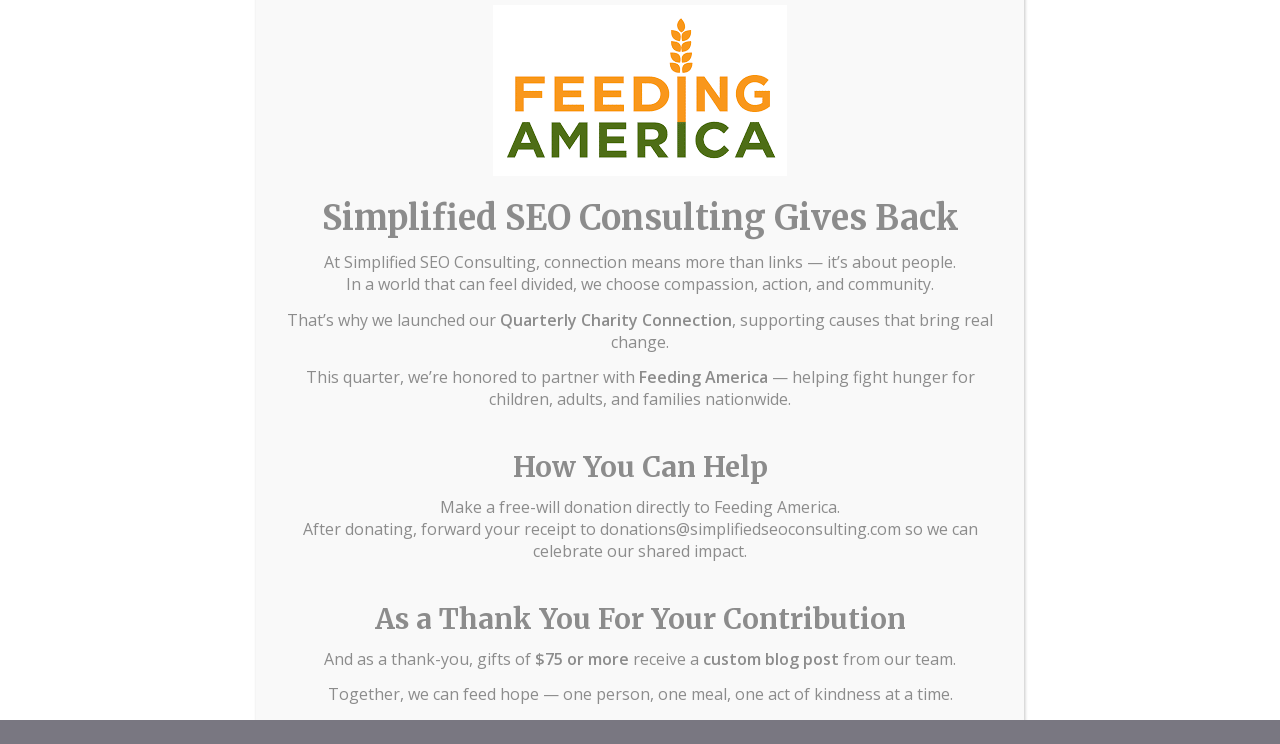

--- FILE ---
content_type: text/html; charset=UTF-8
request_url: https://simplifiedseoconsulting.com/4-common-mistakes-with-keyword-research/
body_size: 21197
content:
<!DOCTYPE html>
<html lang="en-US" class="html_stretched responsive av-preloader-disabled  html_header_top html_logo_left html_main_nav_header html_menu_right html_large html_header_sticky html_header_shrinking html_mobile_menu_phone html_header_searchicon html_content_align_center html_header_unstick_top_disabled html_header_stretch_disabled html_elegant-blog html_av-overlay-side html_av-overlay-side-classic html_av-submenu-noclone html_entry_id_3661 av-cookies-no-cookie-consent av-default-lightbox av-no-preview html_text_menu_active av-mobile-menu-switch-default">
<head>
<meta charset="UTF-8" />


<!-- mobile setting -->
<meta name="viewport" content="width=device-width, initial-scale=1">

<!-- Scripts/CSS and wp_head hook -->
<meta name='robots' content='index, follow, max-image-preview:large, max-snippet:-1, max-video-preview:-1' />
	<style>img:is([sizes="auto" i], [sizes^="auto," i]) { contain-intrinsic-size: 3000px 1500px }</style>
	
	<!-- This site is optimized with the Yoast SEO Premium plugin v26.2 (Yoast SEO v26.2) - https://yoast.com/wordpress/plugins/seo/ -->
	<title>Four Common Mistakes with Keyword Research - Blog - Simplified SEO</title>
	<meta name="description" content="Keyword research comes with easy pitfalls you might stumble into. Read this blog on common mistakes when researching keywords for therapists." />
	<link rel="canonical" href="https://simplifiedseoconsulting.com/4-common-mistakes-with-keyword-research/" />
	<meta property="og:locale" content="en_US" />
	<meta property="og:type" content="article" />
	<meta property="og:title" content="4 Common Mistakes with Keyword Research" />
	<meta property="og:description" content="Keyword research comes with easy pitfalls you might stumble into. Read this blog on common mistakes when researching keywords for therapists." />
	<meta property="og:url" content="https://simplifiedseoconsulting.com/4-common-mistakes-with-keyword-research/" />
	<meta property="og:site_name" content="Simplified SEO Consulting" />
	<meta property="article:published_time" content="2021-02-23T08:00:00+00:00" />
	<meta property="og:image" content="https://simplifiedseoconsulting.com/wp-content/uploads/2020/12/bigstock-Seo-Strategy-Seo-optimization-387092560-1.jpg" />
	<meta property="og:image:width" content="1600" />
	<meta property="og:image:height" content="1074" />
	<meta property="og:image:type" content="image/jpeg" />
	<meta name="author" content="Sterling Humburg-Cage" />
	<meta name="twitter:card" content="summary_large_image" />
	<!-- / Yoast SEO Premium plugin. -->


<link rel="amphtml" href="https://simplifiedseoconsulting.com/4-common-mistakes-with-keyword-research/amp/" /><meta name="generator" content="AMP for WP 1.1.7.1"/><link rel='dns-prefetch' href='//www.googletagmanager.com' />
<link rel="alternate" type="application/rss+xml" title="Simplified SEO Consulting &raquo; Feed" href="https://simplifiedseoconsulting.com/feed/" />
<link rel="alternate" type="application/rss+xml" title="Simplified SEO Consulting &raquo; Comments Feed" href="https://simplifiedseoconsulting.com/comments/feed/" />
<link rel="alternate" type="application/rss+xml" title="Simplified SEO Consulting &raquo; 4 Common Mistakes with Keyword Research Comments Feed" href="https://simplifiedseoconsulting.com/4-common-mistakes-with-keyword-research/feed/" />

<!-- google webfont font replacement -->

			<script type='text/javascript'>

				(function() {
					
					/*	check if webfonts are disabled by user setting via cookie - or user must opt in.	*/
					var html = document.getElementsByTagName('html')[0];
					var cookie_check = html.className.indexOf('av-cookies-needs-opt-in') >= 0 || html.className.indexOf('av-cookies-can-opt-out') >= 0;
					var allow_continue = true;
					var silent_accept_cookie = html.className.indexOf('av-cookies-user-silent-accept') >= 0;

					if( cookie_check && ! silent_accept_cookie )
					{
						if( ! document.cookie.match(/aviaCookieConsent/) || html.className.indexOf('av-cookies-session-refused') >= 0 )
						{
							allow_continue = false;
						}
						else
						{
							if( ! document.cookie.match(/aviaPrivacyRefuseCookiesHideBar/) )
							{
								allow_continue = false;
							}
							else if( ! document.cookie.match(/aviaPrivacyEssentialCookiesEnabled/) )
							{
								allow_continue = false;
							}
							else if( document.cookie.match(/aviaPrivacyGoogleWebfontsDisabled/) )
							{
								allow_continue = false;
							}
						}
					}
					
					if( allow_continue )
					{
						var f = document.createElement('link');
					
						f.type 	= 'text/css';
						f.rel 	= 'stylesheet';
						f.href 	= '//fonts.googleapis.com/css?family=Merriweather:300,400,700%7COpen+Sans:400,600';
						f.id 	= 'avia-google-webfont';

						document.getElementsByTagName('head')[0].appendChild(f);
					}
				})();
			
			</script>
			<script type="text/javascript">
/* <![CDATA[ */
window._wpemojiSettings = {"baseUrl":"https:\/\/s.w.org\/images\/core\/emoji\/16.0.1\/72x72\/","ext":".png","svgUrl":"https:\/\/s.w.org\/images\/core\/emoji\/16.0.1\/svg\/","svgExt":".svg","source":{"concatemoji":"https:\/\/simplifiedseoconsulting.com\/wp-includes\/js\/wp-emoji-release.min.js?ver=bfef53e693335ccb0959effd3eaed7f7"}};
/*! This file is auto-generated */
!function(s,n){var o,i,e;function c(e){try{var t={supportTests:e,timestamp:(new Date).valueOf()};sessionStorage.setItem(o,JSON.stringify(t))}catch(e){}}function p(e,t,n){e.clearRect(0,0,e.canvas.width,e.canvas.height),e.fillText(t,0,0);var t=new Uint32Array(e.getImageData(0,0,e.canvas.width,e.canvas.height).data),a=(e.clearRect(0,0,e.canvas.width,e.canvas.height),e.fillText(n,0,0),new Uint32Array(e.getImageData(0,0,e.canvas.width,e.canvas.height).data));return t.every(function(e,t){return e===a[t]})}function u(e,t){e.clearRect(0,0,e.canvas.width,e.canvas.height),e.fillText(t,0,0);for(var n=e.getImageData(16,16,1,1),a=0;a<n.data.length;a++)if(0!==n.data[a])return!1;return!0}function f(e,t,n,a){switch(t){case"flag":return n(e,"\ud83c\udff3\ufe0f\u200d\u26a7\ufe0f","\ud83c\udff3\ufe0f\u200b\u26a7\ufe0f")?!1:!n(e,"\ud83c\udde8\ud83c\uddf6","\ud83c\udde8\u200b\ud83c\uddf6")&&!n(e,"\ud83c\udff4\udb40\udc67\udb40\udc62\udb40\udc65\udb40\udc6e\udb40\udc67\udb40\udc7f","\ud83c\udff4\u200b\udb40\udc67\u200b\udb40\udc62\u200b\udb40\udc65\u200b\udb40\udc6e\u200b\udb40\udc67\u200b\udb40\udc7f");case"emoji":return!a(e,"\ud83e\udedf")}return!1}function g(e,t,n,a){var r="undefined"!=typeof WorkerGlobalScope&&self instanceof WorkerGlobalScope?new OffscreenCanvas(300,150):s.createElement("canvas"),o=r.getContext("2d",{willReadFrequently:!0}),i=(o.textBaseline="top",o.font="600 32px Arial",{});return e.forEach(function(e){i[e]=t(o,e,n,a)}),i}function t(e){var t=s.createElement("script");t.src=e,t.defer=!0,s.head.appendChild(t)}"undefined"!=typeof Promise&&(o="wpEmojiSettingsSupports",i=["flag","emoji"],n.supports={everything:!0,everythingExceptFlag:!0},e=new Promise(function(e){s.addEventListener("DOMContentLoaded",e,{once:!0})}),new Promise(function(t){var n=function(){try{var e=JSON.parse(sessionStorage.getItem(o));if("object"==typeof e&&"number"==typeof e.timestamp&&(new Date).valueOf()<e.timestamp+604800&&"object"==typeof e.supportTests)return e.supportTests}catch(e){}return null}();if(!n){if("undefined"!=typeof Worker&&"undefined"!=typeof OffscreenCanvas&&"undefined"!=typeof URL&&URL.createObjectURL&&"undefined"!=typeof Blob)try{var e="postMessage("+g.toString()+"("+[JSON.stringify(i),f.toString(),p.toString(),u.toString()].join(",")+"));",a=new Blob([e],{type:"text/javascript"}),r=new Worker(URL.createObjectURL(a),{name:"wpTestEmojiSupports"});return void(r.onmessage=function(e){c(n=e.data),r.terminate(),t(n)})}catch(e){}c(n=g(i,f,p,u))}t(n)}).then(function(e){for(var t in e)n.supports[t]=e[t],n.supports.everything=n.supports.everything&&n.supports[t],"flag"!==t&&(n.supports.everythingExceptFlag=n.supports.everythingExceptFlag&&n.supports[t]);n.supports.everythingExceptFlag=n.supports.everythingExceptFlag&&!n.supports.flag,n.DOMReady=!1,n.readyCallback=function(){n.DOMReady=!0}}).then(function(){return e}).then(function(){var e;n.supports.everything||(n.readyCallback(),(e=n.source||{}).concatemoji?t(e.concatemoji):e.wpemoji&&e.twemoji&&(t(e.twemoji),t(e.wpemoji)))}))}((window,document),window._wpemojiSettings);
/* ]]> */
</script>
<style id='wp-emoji-styles-inline-css' type='text/css'>

	img.wp-smiley, img.emoji {
		display: inline !important;
		border: none !important;
		box-shadow: none !important;
		height: 1em !important;
		width: 1em !important;
		margin: 0 0.07em !important;
		vertical-align: -0.1em !important;
		background: none !important;
		padding: 0 !important;
	}
</style>
<link rel='stylesheet' id='wp-block-library-css' href='https://simplifiedseoconsulting.com/wp-includes/css/dist/block-library/style.min.css?ver=bfef53e693335ccb0959effd3eaed7f7' type='text/css' media='all' />
<style id='classic-theme-styles-inline-css' type='text/css'>
/*! This file is auto-generated */
.wp-block-button__link{color:#fff;background-color:#32373c;border-radius:9999px;box-shadow:none;text-decoration:none;padding:calc(.667em + 2px) calc(1.333em + 2px);font-size:1.125em}.wp-block-file__button{background:#32373c;color:#fff;text-decoration:none}
</style>
<link rel='stylesheet' id='wp-components-css' href='https://simplifiedseoconsulting.com/wp-includes/css/dist/components/style.min.css?ver=bfef53e693335ccb0959effd3eaed7f7' type='text/css' media='all' />
<link rel='stylesheet' id='wp-preferences-css' href='https://simplifiedseoconsulting.com/wp-includes/css/dist/preferences/style.min.css?ver=bfef53e693335ccb0959effd3eaed7f7' type='text/css' media='all' />
<link rel='stylesheet' id='wp-block-editor-css' href='https://simplifiedseoconsulting.com/wp-includes/css/dist/block-editor/style.min.css?ver=bfef53e693335ccb0959effd3eaed7f7' type='text/css' media='all' />
<link rel='stylesheet' id='popup-maker-block-library-style-css' href='https://simplifiedseoconsulting.com/wp-content/plugins/popup-maker/dist/packages/block-library-style.css?ver=dbea705cfafe089d65f1' type='text/css' media='all' />
<style id='global-styles-inline-css' type='text/css'>
:root{--wp--preset--aspect-ratio--square: 1;--wp--preset--aspect-ratio--4-3: 4/3;--wp--preset--aspect-ratio--3-4: 3/4;--wp--preset--aspect-ratio--3-2: 3/2;--wp--preset--aspect-ratio--2-3: 2/3;--wp--preset--aspect-ratio--16-9: 16/9;--wp--preset--aspect-ratio--9-16: 9/16;--wp--preset--color--black: #000000;--wp--preset--color--cyan-bluish-gray: #abb8c3;--wp--preset--color--white: #ffffff;--wp--preset--color--pale-pink: #f78da7;--wp--preset--color--vivid-red: #cf2e2e;--wp--preset--color--luminous-vivid-orange: #ff6900;--wp--preset--color--luminous-vivid-amber: #fcb900;--wp--preset--color--light-green-cyan: #7bdcb5;--wp--preset--color--vivid-green-cyan: #00d084;--wp--preset--color--pale-cyan-blue: #8ed1fc;--wp--preset--color--vivid-cyan-blue: #0693e3;--wp--preset--color--vivid-purple: #9b51e0;--wp--preset--gradient--vivid-cyan-blue-to-vivid-purple: linear-gradient(135deg,rgba(6,147,227,1) 0%,rgb(155,81,224) 100%);--wp--preset--gradient--light-green-cyan-to-vivid-green-cyan: linear-gradient(135deg,rgb(122,220,180) 0%,rgb(0,208,130) 100%);--wp--preset--gradient--luminous-vivid-amber-to-luminous-vivid-orange: linear-gradient(135deg,rgba(252,185,0,1) 0%,rgba(255,105,0,1) 100%);--wp--preset--gradient--luminous-vivid-orange-to-vivid-red: linear-gradient(135deg,rgba(255,105,0,1) 0%,rgb(207,46,46) 100%);--wp--preset--gradient--very-light-gray-to-cyan-bluish-gray: linear-gradient(135deg,rgb(238,238,238) 0%,rgb(169,184,195) 100%);--wp--preset--gradient--cool-to-warm-spectrum: linear-gradient(135deg,rgb(74,234,220) 0%,rgb(151,120,209) 20%,rgb(207,42,186) 40%,rgb(238,44,130) 60%,rgb(251,105,98) 80%,rgb(254,248,76) 100%);--wp--preset--gradient--blush-light-purple: linear-gradient(135deg,rgb(255,206,236) 0%,rgb(152,150,240) 100%);--wp--preset--gradient--blush-bordeaux: linear-gradient(135deg,rgb(254,205,165) 0%,rgb(254,45,45) 50%,rgb(107,0,62) 100%);--wp--preset--gradient--luminous-dusk: linear-gradient(135deg,rgb(255,203,112) 0%,rgb(199,81,192) 50%,rgb(65,88,208) 100%);--wp--preset--gradient--pale-ocean: linear-gradient(135deg,rgb(255,245,203) 0%,rgb(182,227,212) 50%,rgb(51,167,181) 100%);--wp--preset--gradient--electric-grass: linear-gradient(135deg,rgb(202,248,128) 0%,rgb(113,206,126) 100%);--wp--preset--gradient--midnight: linear-gradient(135deg,rgb(2,3,129) 0%,rgb(40,116,252) 100%);--wp--preset--font-size--small: 13px;--wp--preset--font-size--medium: 20px;--wp--preset--font-size--large: 36px;--wp--preset--font-size--x-large: 42px;--wp--preset--spacing--20: 0.44rem;--wp--preset--spacing--30: 0.67rem;--wp--preset--spacing--40: 1rem;--wp--preset--spacing--50: 1.5rem;--wp--preset--spacing--60: 2.25rem;--wp--preset--spacing--70: 3.38rem;--wp--preset--spacing--80: 5.06rem;--wp--preset--shadow--natural: 6px 6px 9px rgba(0, 0, 0, 0.2);--wp--preset--shadow--deep: 12px 12px 50px rgba(0, 0, 0, 0.4);--wp--preset--shadow--sharp: 6px 6px 0px rgba(0, 0, 0, 0.2);--wp--preset--shadow--outlined: 6px 6px 0px -3px rgba(255, 255, 255, 1), 6px 6px rgba(0, 0, 0, 1);--wp--preset--shadow--crisp: 6px 6px 0px rgba(0, 0, 0, 1);}:where(.is-layout-flex){gap: 0.5em;}:where(.is-layout-grid){gap: 0.5em;}body .is-layout-flex{display: flex;}.is-layout-flex{flex-wrap: wrap;align-items: center;}.is-layout-flex > :is(*, div){margin: 0;}body .is-layout-grid{display: grid;}.is-layout-grid > :is(*, div){margin: 0;}:where(.wp-block-columns.is-layout-flex){gap: 2em;}:where(.wp-block-columns.is-layout-grid){gap: 2em;}:where(.wp-block-post-template.is-layout-flex){gap: 1.25em;}:where(.wp-block-post-template.is-layout-grid){gap: 1.25em;}.has-black-color{color: var(--wp--preset--color--black) !important;}.has-cyan-bluish-gray-color{color: var(--wp--preset--color--cyan-bluish-gray) !important;}.has-white-color{color: var(--wp--preset--color--white) !important;}.has-pale-pink-color{color: var(--wp--preset--color--pale-pink) !important;}.has-vivid-red-color{color: var(--wp--preset--color--vivid-red) !important;}.has-luminous-vivid-orange-color{color: var(--wp--preset--color--luminous-vivid-orange) !important;}.has-luminous-vivid-amber-color{color: var(--wp--preset--color--luminous-vivid-amber) !important;}.has-light-green-cyan-color{color: var(--wp--preset--color--light-green-cyan) !important;}.has-vivid-green-cyan-color{color: var(--wp--preset--color--vivid-green-cyan) !important;}.has-pale-cyan-blue-color{color: var(--wp--preset--color--pale-cyan-blue) !important;}.has-vivid-cyan-blue-color{color: var(--wp--preset--color--vivid-cyan-blue) !important;}.has-vivid-purple-color{color: var(--wp--preset--color--vivid-purple) !important;}.has-black-background-color{background-color: var(--wp--preset--color--black) !important;}.has-cyan-bluish-gray-background-color{background-color: var(--wp--preset--color--cyan-bluish-gray) !important;}.has-white-background-color{background-color: var(--wp--preset--color--white) !important;}.has-pale-pink-background-color{background-color: var(--wp--preset--color--pale-pink) !important;}.has-vivid-red-background-color{background-color: var(--wp--preset--color--vivid-red) !important;}.has-luminous-vivid-orange-background-color{background-color: var(--wp--preset--color--luminous-vivid-orange) !important;}.has-luminous-vivid-amber-background-color{background-color: var(--wp--preset--color--luminous-vivid-amber) !important;}.has-light-green-cyan-background-color{background-color: var(--wp--preset--color--light-green-cyan) !important;}.has-vivid-green-cyan-background-color{background-color: var(--wp--preset--color--vivid-green-cyan) !important;}.has-pale-cyan-blue-background-color{background-color: var(--wp--preset--color--pale-cyan-blue) !important;}.has-vivid-cyan-blue-background-color{background-color: var(--wp--preset--color--vivid-cyan-blue) !important;}.has-vivid-purple-background-color{background-color: var(--wp--preset--color--vivid-purple) !important;}.has-black-border-color{border-color: var(--wp--preset--color--black) !important;}.has-cyan-bluish-gray-border-color{border-color: var(--wp--preset--color--cyan-bluish-gray) !important;}.has-white-border-color{border-color: var(--wp--preset--color--white) !important;}.has-pale-pink-border-color{border-color: var(--wp--preset--color--pale-pink) !important;}.has-vivid-red-border-color{border-color: var(--wp--preset--color--vivid-red) !important;}.has-luminous-vivid-orange-border-color{border-color: var(--wp--preset--color--luminous-vivid-orange) !important;}.has-luminous-vivid-amber-border-color{border-color: var(--wp--preset--color--luminous-vivid-amber) !important;}.has-light-green-cyan-border-color{border-color: var(--wp--preset--color--light-green-cyan) !important;}.has-vivid-green-cyan-border-color{border-color: var(--wp--preset--color--vivid-green-cyan) !important;}.has-pale-cyan-blue-border-color{border-color: var(--wp--preset--color--pale-cyan-blue) !important;}.has-vivid-cyan-blue-border-color{border-color: var(--wp--preset--color--vivid-cyan-blue) !important;}.has-vivid-purple-border-color{border-color: var(--wp--preset--color--vivid-purple) !important;}.has-vivid-cyan-blue-to-vivid-purple-gradient-background{background: var(--wp--preset--gradient--vivid-cyan-blue-to-vivid-purple) !important;}.has-light-green-cyan-to-vivid-green-cyan-gradient-background{background: var(--wp--preset--gradient--light-green-cyan-to-vivid-green-cyan) !important;}.has-luminous-vivid-amber-to-luminous-vivid-orange-gradient-background{background: var(--wp--preset--gradient--luminous-vivid-amber-to-luminous-vivid-orange) !important;}.has-luminous-vivid-orange-to-vivid-red-gradient-background{background: var(--wp--preset--gradient--luminous-vivid-orange-to-vivid-red) !important;}.has-very-light-gray-to-cyan-bluish-gray-gradient-background{background: var(--wp--preset--gradient--very-light-gray-to-cyan-bluish-gray) !important;}.has-cool-to-warm-spectrum-gradient-background{background: var(--wp--preset--gradient--cool-to-warm-spectrum) !important;}.has-blush-light-purple-gradient-background{background: var(--wp--preset--gradient--blush-light-purple) !important;}.has-blush-bordeaux-gradient-background{background: var(--wp--preset--gradient--blush-bordeaux) !important;}.has-luminous-dusk-gradient-background{background: var(--wp--preset--gradient--luminous-dusk) !important;}.has-pale-ocean-gradient-background{background: var(--wp--preset--gradient--pale-ocean) !important;}.has-electric-grass-gradient-background{background: var(--wp--preset--gradient--electric-grass) !important;}.has-midnight-gradient-background{background: var(--wp--preset--gradient--midnight) !important;}.has-small-font-size{font-size: var(--wp--preset--font-size--small) !important;}.has-medium-font-size{font-size: var(--wp--preset--font-size--medium) !important;}.has-large-font-size{font-size: var(--wp--preset--font-size--large) !important;}.has-x-large-font-size{font-size: var(--wp--preset--font-size--x-large) !important;}
:where(.wp-block-post-template.is-layout-flex){gap: 1.25em;}:where(.wp-block-post-template.is-layout-grid){gap: 1.25em;}
:where(.wp-block-columns.is-layout-flex){gap: 2em;}:where(.wp-block-columns.is-layout-grid){gap: 2em;}
:root :where(.wp-block-pullquote){font-size: 1.5em;line-height: 1.6;}
</style>
<link rel='stylesheet' id='widgetopts-styles-css' href='https://simplifiedseoconsulting.com/wp-content/plugins/widget-options/assets/css/widget-options.css?ver=4.1.3' type='text/css' media='all' />
<link rel='stylesheet' id='popup-maker-site-css' href='//simplifiedseoconsulting.com/wp-content/uploads/pum/pum-site-styles.css?generated=1762279166&#038;ver=1.21.5' type='text/css' media='all' />
<link rel='stylesheet' id='avia-merged-styles-css' href='https://simplifiedseoconsulting.com/wp-content/uploads/dynamic_avia/avia-merged-styles-b081a07d6861c4170a54a812501f1bac---68c84eb674f00.css' type='text/css' media='all' />
<script type="text/javascript" src="https://simplifiedseoconsulting.com/wp-includes/js/jquery/jquery.min.js?ver=3.7.1" id="jquery-core-js"></script>

<!-- Google tag (gtag.js) snippet added by Site Kit -->
<!-- Google Analytics snippet added by Site Kit -->
<script type="text/javascript" src="https://www.googletagmanager.com/gtag/js?id=GT-MJKR534" id="google_gtagjs-js" async></script>
<script type="text/javascript" id="google_gtagjs-js-after">
/* <![CDATA[ */
window.dataLayer = window.dataLayer || [];function gtag(){dataLayer.push(arguments);}
gtag("set","linker",{"domains":["simplifiedseoconsulting.com"]});
gtag("js", new Date());
gtag("set", "developer_id.dZTNiMT", true);
gtag("config", "GT-MJKR534");
/* ]]> */
</script>
<link rel="https://api.w.org/" href="https://simplifiedseoconsulting.com/wp-json/" /><link rel="alternate" title="JSON" type="application/json" href="https://simplifiedseoconsulting.com/wp-json/wp/v2/posts/3661" /><link rel="alternate" title="oEmbed (JSON)" type="application/json+oembed" href="https://simplifiedseoconsulting.com/wp-json/oembed/1.0/embed?url=https%3A%2F%2Fsimplifiedseoconsulting.com%2F4-common-mistakes-with-keyword-research%2F" />
<link rel="alternate" title="oEmbed (XML)" type="text/xml+oembed" href="https://simplifiedseoconsulting.com/wp-json/oembed/1.0/embed?url=https%3A%2F%2Fsimplifiedseoconsulting.com%2F4-common-mistakes-with-keyword-research%2F&#038;format=xml" />
<meta name="generator" content="Site Kit by Google 1.164.0" /><!-- Google Tag Manager -->
<script>(function(w,d,s,l,i){w[l]=w[l]||[];w[l].push({'gtm.start':
new Date().getTime(),event:'gtm.js'});var f=d.getElementsByTagName(s)[0],
j=d.createElement(s),dl=l!='dataLayer'?'&l='+l:'';j.async=true;j.src=
'https://www.googletagmanager.com/gtm.js?id='+i+dl;f.parentNode.insertBefore(j,f);
})(window,document,'script','dataLayer','GTM-5LJ2HK85');</script>
<!-- End Google Tag Manager -->
<link rel="alternate" type="application/rss+xml" title="Podcast RSS feed" href="https://simplifiedseoconsulting.com/feed/podcast" />

<link rel="profile" href="https://gmpg.org/xfn/11" />
<link rel="alternate" type="application/rss+xml" title="Simplified SEO Consulting RSS2 Feed" href="https://simplifiedseoconsulting.com/feed/" />
<link rel="pingback" href="https://simplifiedseoconsulting.com/xmlrpc.php" />
<!--[if lt IE 9]><script src="https://simplifiedseoconsulting.com/wp-content/themes/enfold/js/html5shiv.js"></script><![endif]-->
<link rel="icon" href="https://simplifiedseoconsulting.com/wp-content/uploads/2019/02/cropped-cropped-tappana-logoV2-1.png" type="image/png">

<!-- Schema & Structured Data For WP v1.52 - -->
<script type="application/ld+json" class="saswp-schema-markup-output">
[{"@context":"https:\/\/schema.org\/","@type":"BreadcrumbList","@id":"https:\/\/simplifiedseoconsulting.com\/4-common-mistakes-with-keyword-research\/#breadcrumb","itemListElement":[{"@type":"ListItem","position":1,"item":{"@id":"https:\/\/simplifiedseoconsulting.com","name":"Simplified SEO Consulting"}},{"@type":"ListItem","position":2,"item":{"@id":"https:\/\/simplifiedseoconsulting.com\/category\/seo-tips\/","name":"SEO Tips"}},{"@type":"ListItem","position":3,"item":{"@id":"https:\/\/simplifiedseoconsulting.com\/category\/training\/","name":"Training"}},{"@type":"ListItem","position":4,"item":{"@id":"https:\/\/simplifiedseoconsulting.com\/4-common-mistakes-with-keyword-research\/","name":"Four Common Mistakes with Keyword Research - Blog - Simplified SEO"}}]},

{"@context":"https:\/\/schema.org\/","@type":"Article","@id":"https:\/\/simplifiedseoconsulting.com\/4-common-mistakes-with-keyword-research\/#Article","url":"https:\/\/simplifiedseoconsulting.com\/4-common-mistakes-with-keyword-research\/","inLanguage":"en-US","mainEntityOfPage":"https:\/\/simplifiedseoconsulting.com\/4-common-mistakes-with-keyword-research\/","headline":"Four Common Mistakes with Keyword Research - Blog - Simplified SEO","description":"Keyword research comes with easy pitfalls you might stumble into. Read this blog on common mistakes when researching keywords for therapists.","articleBody":"In the past, we\u2019ve covered researching keywords for therapists is so important. But for our topic today, we are going over some of the most common mistakes people make when doing keyword research. Now we all make mistakes, it\u2019s only human to do so. But, those mistakes can have ripple effects that affect the overall ranking of your site. So, it can be invaluable to know how to avoid them. Let\u2019s talk about it!      Common Mistake #1: Assuming You Know What Your Audience is Searching  You may think you're familiar with the terms that your ideal clients are searching for. Or, you may have expertly crafted the terminology you use throughout your site. While this is all wonderful to have, this doesn't necessarily translate to knowing what your ideal clients are searching for. Even though different clients might describe their experiences in similar ways, you still shouldn't assume that they correlate with Google. It's certainly important to be familiar with how your clients describe what they are going through. But, it is also important to understand that some of the terms you're familiar with might be unknown to your ideal client. For example, even though you may have a page titled \"adolescent psychotherapy\", most people probably won't be typing all of that out in the search bar. Instead, people may be searching for the term \"teen counseling\", or something similar to it.    Honestly, keyword research can be a bit of an art. We've had many therapists come to us wanting to be very inclusive and only optimizing for \"couples therapy.\"\u00a0 Yes, this is a great term that encompasses all of the work that you do. But in most areas of the country (there are exceptions which is why we must ALWAYS do keyword research for your unique area) \"marriage counseling\" is actually searched for significantly (think x4) more frequently. Similarly, you might describe your service as \"psychotherapy for anxiety,\" but more people are searching for \"anxiety treatment\" or even \"anxiety counseling.\"  But, There is An Exception  It should be noted that the intake materials that new clients fill out can provide you with valuable info. These can provide you with insight as to their reasons for coming into therapy. And, also give you ideas on future service pages or blog posts to address the issues your clients are bringing up. While this is effective, you'll have much more luck using one of the many keyword research tools for therapists out there. In order to find what out your ideal client may be searching for. Which, actually leads me to my next point.  Common Mistake #2: Not Focusing On a Specific Location  There are many tools to research keywords for therapists. Some popular options include Google Trends, KWFinder, and Keywords Everywhere. However, knowing where to focus is just as important as the keyword itself. Having at least one specific location for where you'd like your site to rank is becoming increasingly important as the Google algorithm changes. Our team of SEO specialists has found that including location indicators on keywords for therapists helps focus the search to the area you want to rank for. Doing so will help Google understand where your practice is located. And, will help get your site in front of potential clients in your area.        It also helps narrow down terms that may be searched for to only focus on what is being searched for in a specific area. Even for online-only practices, referencing that your practice is based in a certain town or city may help to build your online presence with Google. Additionally, it is important to note that search trends differ based on where you are searching from. For example, \"depression counseling\" might be the most searched keyword in your state. But, \"depression treatment\" could be searched for most in the state that borders yours. It's important to understand what keywords you are wanting to rank for, and where they are being most searched for.  Common Mistake #3: Not Understanding the Difficulty and Search Volume of Keywords  Admittedly, some keywords are harder to rank for than others. Tools such as KWFinder allow you to see the difficulty. But, this can become confusing when taking search volume into account. While it's normally best to track the keyword that has the highest search volume, this isn't always the best option when it comes to competing with others.    The difficulty of a keyword is based on how likely it is you'll be able to climb up the search results. The harder the keyword, the harder the climb will be. If it's a service many people offer support for, like \"depression counseling\", you can expect a lot of competition and a tough climb. On the other hand, you can expect niche services to be easier to rank for since there isn't as much competition.    Where this understanding becomes important is when dealing with keywords that might have a similar search volume, but different difficulties. Just because a keyword has a higher search volume does not mean you should necessarily focus on it. In fact, sometimes keywords with a smaller search can better because of the fact they're easier to rank for. Not going for the most searched keyword can sometimes be the best call. Our SEO specialists can also help you weigh these kinds of decisions.  Common Mistake #4: Not Being Thorough with Selecting the Keywords Themselves  When it comes to SEO, even the plural and singular forms of a keyword can produce different results. When conducting keyword research, it's very important to double-check that you have the correct form of the keyword you want. And, that you think about the search intent behind the keyword you want to rank for. Even the difference between \"therapy for depression\" and \"depression therapy\" might result in different search volumes.      So, What is Search Intent?  This is the reason why someone is searching for a term in the first place. When thinking of what keywords to target, think of why they would be searching for it. Are they seeking information from your site? Are they looking for a particular service? Maybe they want to buy something. Or, are simply researching more information on a topic. Understanding what your ideal client is hoping to gain from finding your site can help you tailor your keyword research. This way, when they do find your site, you will have the answers they are looking for.  In Conclusion  There are multiple pitfalls that people might fall into when conducting keyword research. It can certainly take a while to get used to all of the quirks and caveats that come with properly researching keywords for therapists, but the outcome of doing it correctly is worth any hassle.  Begin SEO Services with Simplified SEO Consulting  Our SEO specialists are trained in conducting properly researching keywords for therapists. We would love to help improve your SEO and get you higher up on Google. Follow these steps to start finding your ideal client today:     \tSchedule a free 15-minute consultation with a member of our team   \tLearn more about our services   \tStart optimizing your site, and ranking better on Google    SEO Services Offered at Simplified SEO Consulting  Simplified SEO Consulting provides SEO services for helping professionals and private practice owners. Our comprehensive SEO services are included in our Done for You SEO Service packages.\u00a0 People typically participate in those for an average of 6 months while we set a really firm foundation and get your website ranking well. Then, we offer continued support through our alumni packages. Our team also provides learning opportunities with our SEO training packages. This includes our \u201cTop of Google\u201d online course, 12 week Intensive Training Program\u00a0and SEO Strategy package\u00a0if you\u2019re interested in learning how to optimize your website on your own.  Take the next step and book a free SEO Consultation to determine which option is best for your business. We look forward to talking with you!  About The Author  Sterling Humburg-Cage is a member of the 2020 graduating class from the University of Missouri. He is intent on using his B.A. in Psychology to help provide the best results as an SEO specialist.","keywords":"","datePublished":"2021-02-23T08:00:00+00:00","dateModified":"2021-01-31T20:09:32+00:00","author":{"@type":"Person","name":"Sterling Humburg-Cage","url":"https:\/\/simplifiedseoconsulting.com\/author\/sterling\/","sameAs":[],"image":{"@type":"ImageObject","url":"https:\/\/secure.gravatar.com\/avatar\/3f1f3c85ab9142e18d3c5df0e60b73f57c0d29a0c617693fe9cd23980a46bdef?s=96&d=mm&r=g","height":96,"width":96}},"editor":{"@type":"Person","name":"Sterling Humburg-Cage","url":"https:\/\/simplifiedseoconsulting.com\/author\/sterling\/","sameAs":[],"image":{"@type":"ImageObject","url":"https:\/\/secure.gravatar.com\/avatar\/3f1f3c85ab9142e18d3c5df0e60b73f57c0d29a0c617693fe9cd23980a46bdef?s=96&d=mm&r=g","height":96,"width":96}},"publisher":{"@type":"Organization","name":"Simplified SEO Consulting","url":"https:\/\/simplifiedseoconsulting.com","logo":{"@type":"ImageObject","url":"https:\/\/simplifiedseoconsulting.com\/wp-content\/uploads\/2019\/02\/cropped-cropped-tappana-logoV2-1.png","width":240,"height":240}},"speakable":{"@type":"SpeakableSpecification","xpath":["\/html\/head\/title","\/html\/head\/meta[@name='description']\/@content"]},"image":[{"@type":"ImageObject","@id":"https:\/\/simplifiedseoconsulting.com\/4-common-mistakes-with-keyword-research\/#primaryimage","url":"https:\/\/simplifiedseoconsulting.com\/wp-content\/uploads\/2020\/12\/bigstock-Seo-Strategy-Seo-optimization-387092560-1.jpg","width":"1600","height":"1074","caption":"Top down perspective of SEO graphic next to a keyboard. Understanding SEO can be a hard task, but we can help. Simplified SEO Consulting offers seo help for therapists."},{"@type":"ImageObject","url":"https:\/\/simplifiedseoconsulting.com\/wp-content\/uploads\/2020\/12\/bigstock-Seo-Strategy-Seo-optimization-387092560-1-1200x900.jpg","width":"1200","height":"900","caption":"Top down perspective of SEO graphic next to a keyboard. Understanding SEO can be a hard task, but we can help. Simplified SEO Consulting offers seo help for therapists."},{"@type":"ImageObject","url":"https:\/\/simplifiedseoconsulting.com\/wp-content\/uploads\/2020\/12\/bigstock-Seo-Strategy-Seo-optimization-387092560-1-1200x675.jpg","width":"1200","height":"675","caption":"Top down perspective of SEO graphic next to a keyboard. Understanding SEO can be a hard task, but we can help. Simplified SEO Consulting offers seo help for therapists."},{"@type":"ImageObject","url":"https:\/\/simplifiedseoconsulting.com\/wp-content\/uploads\/2020\/12\/bigstock-Seo-Strategy-Seo-optimization-387092560-1-1074x1074.jpg","width":"1074","height":"1074","caption":"Top down perspective of SEO graphic next to a keyboard. Understanding SEO can be a hard task, but we can help. Simplified SEO Consulting offers seo help for therapists."},{"@type":"ImageObject","url":"https:\/\/simplifiedseoconsulting.com\/wp-content\/uploads\/2020\/11\/bigstock-Keywords-Research-Communicatio-237322030-300x200.jpg","width":300,"height":200,"caption":"Woman on computer near notebook and coffee doing keyword research. This person has figured out what the best keywords for therapists in her area. To learn more about Simplified specialists, keyword research tools for therapists, and more, continue reading our blog."},{"@type":"ImageObject","url":"https:\/\/simplifiedseoconsulting.com\/wp-content\/uploads\/2020\/01\/SEO-keyword-tool-small-version-300x200.jpg","width":300,"height":200,"caption":"Computer with the words &quot;SEO Keyword Tool.&quot; This computer is being used to find the best keywords for mental health professionals in the area. Contact Simplified SEO Consulting for support keyword research tools for therapists and more. "},{"@type":"ImageObject","url":"https:\/\/simplifiedseoconsulting.com\/wp-content\/uploads\/2019\/10\/bigstock-Search-Button-11710235-300x225.jpg","width":300,"height":225,"caption":"Green search button with white hand curser hovering over it for Simplified SEO Consulting. Contact us for support in finding the best keywords for therapists, best keywords for mental health, and more. "}]},

{"@context":"https:\/\/schema.org\/","@type":"Service","@id":"https:\/\/simplifiedseoconsulting.com\/4-common-mistakes-with-keyword-research\/#Service","name":"Consulting Package","serviceType":"","additionalType":"","serviceOutput":"","providerMobility":"static","provider":{"@type":"Corporation","name":"","address":{"@type":"PostalAddress","streetAddress":"","addressLocality":"","addressRegion":"","postalCode":"","addressCountry":"US","telephone":"(660) 247-3007"},"priceRange":"","image":"https:\/\/simplifiedseoconsulting.com\/wp-content\/uploads\/2019\/02\/cropped-cropped-tappana-logoV2-1.png"},"image":"https:\/\/simplifiedseoconsulting.com\/wp-content\/uploads\/2019\/02\/cropped-cropped-tappana-logoV2-1.png","award":"","description":"Looking for personalized guidance to improve your site&#039;s SEO? Learn how consulting can offer actionable strategies, insights, &amp; more!","areaServed":[{"@type":"City","name":"new york"},{"@type":"City","name":" philadelphia"},{"@type":"City","name":" washington D.C."},{"@type":"City","name":" Charlotte"},{"@type":"City","name":" miami"},{"@type":"City","name":" chicago"},{"@type":"City","name":" indianapolis"},{"@type":"City","name":" columbus"},{"@type":"City","name":" detroit"},{"@type":"City","name":" kansas city"},{"@type":"City","name":" minneapolis"},{"@type":"City","name":" houston"},{"@type":"City","name":" dallas"},{"@type":"City","name":" san antonio"},{"@type":"City","name":" new orleans"},{"@type":"City","name":" denver"},{"@type":"City","name":" phoenix"},{"@type":"City","name":" las vegas"},{"@type":"City","name":" los angeles"},{"@type":"City","name":" san francisco"}],"hasOfferCatalog":{"@type":"OfferCatalog","name":"Consulting Package","itemListElement":[{"@type":"Offer","name":"Personalized SEO guidance"}]}}]
</script>


<!-- To speed up the rendering and to display the site as fast as possible to the user we include some styles and scripts for above the fold content inline -->
<script type="text/javascript">'use strict';var avia_is_mobile=!1;if(/Android|webOS|iPhone|iPad|iPod|BlackBerry|IEMobile|Opera Mini/i.test(navigator.userAgent)&&'ontouchstart' in document.documentElement){avia_is_mobile=!0;document.documentElement.className+=' avia_mobile '}
else{document.documentElement.className+=' avia_desktop '};document.documentElement.className+=' js_active ';(function(){var e=['-webkit-','-moz-','-ms-',''],n='';for(var t in e){if(e[t]+'transform' in document.documentElement.style){document.documentElement.className+=' avia_transform ';n=e[t]+'transform'};if(e[t]+'perspective' in document.documentElement.style){document.documentElement.className+=' avia_transform3d '}};if(typeof document.getElementsByClassName=='function'&&typeof document.documentElement.getBoundingClientRect=='function'&&avia_is_mobile==!1){if(n&&window.innerHeight>0){setTimeout(function(){var e=0,o={},a=0,t=document.getElementsByClassName('av-parallax'),i=window.pageYOffset||document.documentElement.scrollTop;for(e=0;e<t.length;e++){t[e].style.top='0px';o=t[e].getBoundingClientRect();a=Math.ceil((window.innerHeight+i-o.top)*0.3);t[e].style[n]='translate(0px, '+a+'px)';t[e].style.top='auto';t[e].className+=' enabled-parallax '}},50)}}})();</script><link rel="icon" href="https://simplifiedseoconsulting.com/wp-content/uploads/2019/01/cropped-SEO-Consulting-services-for-private-practice-mental-health-professionals-32x32.png" sizes="32x32" />
<link rel="icon" href="https://simplifiedseoconsulting.com/wp-content/uploads/2019/01/cropped-SEO-Consulting-services-for-private-practice-mental-health-professionals-192x192.png" sizes="192x192" />
<link rel="apple-touch-icon" href="https://simplifiedseoconsulting.com/wp-content/uploads/2019/01/cropped-SEO-Consulting-services-for-private-practice-mental-health-professionals-180x180.png" />
<meta name="msapplication-TileImage" content="https://simplifiedseoconsulting.com/wp-content/uploads/2019/01/cropped-SEO-Consulting-services-for-private-practice-mental-health-professionals-270x270.png" />
<style type='text/css'>
@font-face {font-family: 'entypo-fontello'; font-weight: normal; font-style: normal; font-display: auto;
src: url('https://simplifiedseoconsulting.com/wp-content/themes/enfold/config-templatebuilder/avia-template-builder/assets/fonts/entypo-fontello.woff2') format('woff2'),
url('https://simplifiedseoconsulting.com/wp-content/themes/enfold/config-templatebuilder/avia-template-builder/assets/fonts/entypo-fontello.woff') format('woff'),
url('https://simplifiedseoconsulting.com/wp-content/themes/enfold/config-templatebuilder/avia-template-builder/assets/fonts/entypo-fontello.ttf') format('truetype'), 
url('https://simplifiedseoconsulting.com/wp-content/themes/enfold/config-templatebuilder/avia-template-builder/assets/fonts/entypo-fontello.svg#entypo-fontello') format('svg'),
url('https://simplifiedseoconsulting.com/wp-content/themes/enfold/config-templatebuilder/avia-template-builder/assets/fonts/entypo-fontello.eot'),
url('https://simplifiedseoconsulting.com/wp-content/themes/enfold/config-templatebuilder/avia-template-builder/assets/fonts/entypo-fontello.eot?#iefix') format('embedded-opentype');
} #top .avia-font-entypo-fontello, body .avia-font-entypo-fontello, html body [data-av_iconfont='entypo-fontello']:before{ font-family: 'entypo-fontello'; }
</style>

<!--
Debugging Info for Theme support: 

Theme: Enfold
Version: 4.8.6.5
Installed: enfold
AviaFramework Version: 5.0
AviaBuilder Version: 4.8
aviaElementManager Version: 1.0.1
- - - - - - - - - - -
ChildTheme: Enfold Child
ChildTheme Version: 1.0
ChildTheme Installed: enfold

ML:256-PU:37-PLA:26
WP:6.8.2
Compress: CSS:all theme files - JS:all theme files
Updates: enabled - unverified Envato token
PLAu:23
-->
</head>

<body data-rsssl=1 id="top" class="wp-singular post-template-default single single-post postid-3661 single-format-standard wp-theme-enfold wp-child-theme-enfold-child stretched rtl_columns av-curtain-numeric merriweather open_sans  avia-responsive-images-support"   >

	<!-- Google Tag Manager (noscript) -->
<noscript><iframe src="https://www.googletagmanager.com/ns.html?id=GTM-5LJ2HK85"
height="0" width="0" style="display:none;visibility:hidden"></iframe></noscript>
<!-- End Google Tag Manager (noscript) -->

	<div id='wrap_all'>

	
<header id='header' class='all_colors header_color light_bg_color  av_header_top av_logo_left av_main_nav_header av_menu_right av_large av_header_sticky av_header_shrinking av_header_stretch_disabled av_mobile_menu_phone av_header_searchicon av_header_unstick_top_disabled av_bottom_nav_disabled  av_header_border_disabled'  role="banner"   >

		<div  id='header_main' class='container_wrap container_wrap_logo'>
	
        <div class='container av-logo-container'><div class='inner-container'><span class='logo avia-standard-logo'><a href='https://simplifiedseoconsulting.com/' class=''><img src="https://simplifiedseoconsulting.com/wp-content/uploads/2021/01/Simplified-SEO-Logo-1-300x84.png" height="100" width="300" alt='Simplified SEO Consulting' title='' /></a></span><nav class='main_menu' data-selectname='Select a page'  role="navigation"   ><div class="avia-menu av-main-nav-wrap av_menu_icon_beside"><ul id="avia-menu" class="menu av-main-nav"><li id="menu-item-376" class="menu-item menu-item-type-custom menu-item-object-custom menu-item-has-children menu-item-top-level menu-item-top-level-1"><a href="#" ><span class="avia-bullet"></span><span class="avia-menu-text">On-Page SEO</span><span class="avia-menu-fx"><span class="avia-arrow-wrap"><span class="avia-arrow"></span></span></span></a>


<ul class="sub-menu">
	<li id="menu-item-4366" class="menu-item menu-item-type-post_type menu-item-object-page"><a href="https://simplifiedseoconsulting.com/online-seo-courses/" ><span class="avia-bullet"></span><span class="avia-menu-text">DIY Online SEO Courses</span></a></li>
	<li id="menu-item-12659" class="menu-item menu-item-type-post_type menu-item-object-page"><a href="https://simplifiedseoconsulting.com/consulting-package/" ><span class="avia-bullet"></span><span class="avia-menu-text">Consulting Package</span></a></li>
	<li id="menu-item-4276" class="menu-item menu-item-type-post_type menu-item-object-page"><a href="https://simplifiedseoconsulting.com/done-for-you/" ><span class="avia-bullet"></span><span class="avia-menu-text">Done-For-You SEO Program</span></a></li>
</ul>
</li>
<li id="menu-item-13281" class="menu-item menu-item-type-custom menu-item-object-custom menu-item-has-children menu-item-top-level menu-item-top-level-2"><a href="#" ><span class="avia-bullet"></span><span class="avia-menu-text">Additional SEO</span><span class="avia-menu-fx"><span class="avia-arrow-wrap"><span class="avia-arrow"></span></span></span></a>


<ul class="sub-menu">
	<li id="menu-item-13284" class="menu-item menu-item-type-post_type menu-item-object-page"><a href="https://simplifiedseoconsulting.com/stand-alone-seo-copywriting-services/" ><span class="avia-bullet"></span><span class="avia-menu-text">Stand-Alone Copywriting Services</span></a></li>
	<li id="menu-item-12450" class="menu-item menu-item-type-post_type menu-item-object-page"><a href="https://simplifiedseoconsulting.com/seo-new-website/" ><span class="avia-bullet"></span><span class="avia-menu-text">SEO and Social Media Strategy Packages</span></a></li>
	<li id="menu-item-14418" class="menu-item menu-item-type-post_type menu-item-object-page"><a href="https://simplifiedseoconsulting.com/social-media-management/" ><span class="avia-bullet"></span><span class="avia-menu-text">Social Media Management</span></a></li>
	<li id="menu-item-13282" class="menu-item menu-item-type-post_type menu-item-object-page"><a href="https://simplifiedseoconsulting.com/technical-seo-service/" ><span class="avia-bullet"></span><span class="avia-menu-text">Technical SEO Service Options</span></a></li>
	<li id="menu-item-13283" class="menu-item menu-item-type-post_type menu-item-object-page"><a href="https://simplifiedseoconsulting.com/local-seo-services-for-helping-professionals/" ><span class="avia-bullet"></span><span class="avia-menu-text">Local SEO Services for Helping Professionals</span></a></li>
</ul>
</li>
<li id="menu-item-15007" class="menu-item menu-item-type-post_type menu-item-object-page menu-item-top-level menu-item-top-level-3"><a href="https://simplifiedseoconsulting.com/website-design-and-seo/" ><span class="avia-bullet"></span><span class="avia-menu-text">Website Design</span><span class="avia-menu-fx"><span class="avia-arrow-wrap"><span class="avia-arrow"></span></span></span></a></li>
<li id="menu-item-14090" class="menu-item menu-item-type-custom menu-item-object-custom menu-item-has-children menu-item-top-level menu-item-top-level-4"><a href="#" ><span class="avia-bullet"></span><span class="avia-menu-text">Resources</span><span class="avia-menu-fx"><span class="avia-arrow-wrap"><span class="avia-arrow"></span></span></span></a>


<ul class="sub-menu">
	<li id="menu-item-13611" class="menu-item menu-item-type-post_type menu-item-object-page"><a href="https://simplifiedseoconsulting.com/mental-health-seo-specialists/" ><span class="avia-bullet"></span><span class="avia-menu-text">Meet the Team</span></a></li>
	<li id="menu-item-3317" class="menu-item menu-item-type-post_type menu-item-object-page menu-item-has-children"><a href="https://simplifiedseoconsulting.com/blog/" ><span class="avia-bullet"></span><span class="avia-menu-text">SEO Blogs</span></a>
	<ul class="sub-menu">
		<li id="menu-item-13753" class="menu-item menu-item-type-taxonomy menu-item-object-category"><a href="https://simplifiedseoconsulting.com/category/small-business-owner/" ><span class="avia-bullet"></span><span class="avia-menu-text">Small Business Owner Blogs</span></a></li>
	</ul>
</li>
	<li id="menu-item-14324" class="menu-item menu-item-type-post_type menu-item-object-page"><a href="https://simplifiedseoconsulting.com/podcast-2/" ><span class="avia-bullet"></span><span class="avia-menu-text">Podcast</span></a></li>
	<li id="menu-item-15347" class="menu-item menu-item-type-post_type menu-item-object-page"><a href="https://simplifiedseoconsulting.com/quarterly-charity-connection/" ><span class="avia-bullet"></span><span class="avia-menu-text">Quarterly Charity Connection</span></a></li>
</ul>
</li>
<li id="menu-item-7964" class="menu-item menu-item-type-post_type menu-item-object-page av-menu-button av-menu-button-colored menu-item-top-level menu-item-top-level-5"><a href="https://simplifiedseoconsulting.com/apply-to-work-with-us/" ><span class="avia-bullet"></span><span class="avia-menu-text">Get Started</span><span class="avia-menu-fx"><span class="avia-arrow-wrap"><span class="avia-arrow"></span></span></span></a></li>
<li id="menu-item-search" class="noMobile menu-item menu-item-search-dropdown menu-item-avia-special"><a aria-label="Search" href="?s=" rel="nofollow" data-avia-search-tooltip="

&lt;form role=&quot;search&quot; action=&quot;https://simplifiedseoconsulting.com/&quot; id=&quot;searchform&quot; method=&quot;get&quot; class=&quot;&quot;&gt;
	&lt;div&gt;
		&lt;input type=&quot;text&quot; id=&quot;s&quot; name=&quot;s&quot; value=&quot;&quot; placeholder=&#039;Search&#039; /&gt;
		&lt;input type=&quot;submit&quot; value=&quot;&quot; id=&quot;searchsubmit&quot; class=&quot;button avia-font-entypo-fontello&quot; /&gt;
			&lt;/div&gt;
&lt;/form&gt;
" aria-hidden='false' data-av_icon='' data-av_iconfont='entypo-fontello'><span class="avia_hidden_link_text">Search</span></a></li><li class="av-burger-menu-main menu-item-avia-special ">
	        			<a href="#" aria-label="Menu" aria-hidden="false">
							<span class="av-hamburger av-hamburger--spin av-js-hamburger">
								<span class="av-hamburger-box">
						          <span class="av-hamburger-inner"></span>
						          <strong>Menu</strong>
								</span>
							</span>
							<span class="avia_hidden_link_text">Menu</span>
						</a>
	        		   </li></ul></div><ul class='noLightbox social_bookmarks icon_count_5'><li class='social_bookmarks_facebook av-social-link-facebook social_icon_1'><a target="_blank" aria-label="Link to Facebook" href='https://www.facebook.com/SimplifiedSEOConsulting' aria-hidden='false' data-av_icon='' data-av_iconfont='entypo-fontello' title='Facebook' rel="noopener"><span class='avia_hidden_link_text'>Facebook</span></a></li><li class='social_bookmarks_instagram av-social-link-instagram social_icon_2'><a target="_blank" aria-label="Link to Instagram" href='https://www.instagram.com/simplifiedseo/' aria-hidden='false' data-av_icon='' data-av_iconfont='entypo-fontello' title='Instagram' rel="noopener"><span class='avia_hidden_link_text'>Instagram</span></a></li><li class='social_bookmarks_linkedin av-social-link-linkedin social_icon_3'><a target="_blank" aria-label="Link to LinkedIn" href='https://www.linkedin.com/company/simplified-seo/' aria-hidden='false' data-av_icon='' data-av_iconfont='entypo-fontello' title='LinkedIn' rel="noopener"><span class='avia_hidden_link_text'>LinkedIn</span></a></li><li class='social_bookmarks_youtube av-social-link-youtube social_icon_4'><a  aria-label="Link to Youtube" href='http://www.youtube.com/@simplifiedseo' aria-hidden='false' data-av_icon='' data-av_iconfont='entypo-fontello' title='Youtube'><span class='avia_hidden_link_text'>Youtube</span></a></li><li class='social_bookmarks_reddit av-social-link-reddit social_icon_5'><a target="_blank" aria-label="Link to Reddit" href='https://www.reddit.com/r/SimplifiedSEOPros/' aria-hidden='false' data-av_icon='' data-av_iconfont='entypo-fontello' title='Reddit' rel="noopener"><span class='avia_hidden_link_text'>Reddit</span></a></li></ul></nav></div> </div> 
		<!-- end container_wrap-->
		</div>
		<div class='header_bg'></div>

<!-- end header -->
</header>
		
	<div id='main' class='all_colors' data-scroll-offset='116'>

		
			<div class="below-header" ></div>
	  
	
		
		

		<div class='container_wrap container_wrap_first main_color fullsize'>

			<div class='container template-blog template-single-blog '>

				<main class='content units av-content-full alpha '  role="main"   >

                    <article class='post-entry post-entry-type-standard post-entry-3661 post-loop-1 post-parity-odd post-entry-last single-small with-slider post-3661 post type-post status-publish format-standard has-post-thumbnail hentry category-seo-tips category-training'     ><div class='blog-meta'><a href="https://simplifiedseoconsulting.com/wp-content/uploads/2020/12/bigstock-Seo-Strategy-Seo-optimization-387092560-1-1024x687.jpg" data-srcset="https://simplifiedseoconsulting.com/wp-content/uploads/2020/12/bigstock-Seo-Strategy-Seo-optimization-387092560-1-1024x687.jpg 1024w, https://simplifiedseoconsulting.com/wp-content/uploads/2020/12/bigstock-Seo-Strategy-Seo-optimization-387092560-1-300x201.jpg 300w, https://simplifiedseoconsulting.com/wp-content/uploads/2020/12/bigstock-Seo-Strategy-Seo-optimization-387092560-1-768x516.jpg 768w, https://simplifiedseoconsulting.com/wp-content/uploads/2020/12/bigstock-Seo-Strategy-Seo-optimization-387092560-1-1536x1031.jpg 1536w, https://simplifiedseoconsulting.com/wp-content/uploads/2020/12/bigstock-Seo-Strategy-Seo-optimization-387092560-1-272x182.jpg 272w, https://simplifiedseoconsulting.com/wp-content/uploads/2020/12/bigstock-Seo-Strategy-Seo-optimization-387092560-1.jpg 1600w" data-sizes="(max-width: 1024px) 100vw, 1024px" class='small-preview'  title="Seo strategy beside laptop | seo help for therapists | mental health seo keywords | keyword research tools for therapists | Columbia, MO 65201"      ><img width="180" height="121" src="https://simplifiedseoconsulting.com/wp-content/uploads/2020/12/bigstock-Seo-Strategy-Seo-optimization-387092560-1.jpg" class="wp-image-2947 avia-img-lazy-loading-2947 attachment-square size-square wp-post-image" alt="Top down perspective of SEO graphic next to a keyboard. Understanding SEO can be a hard task, but we can help. Simplified SEO Consulting offers seo help for therapists." decoding="async" loading="lazy" srcset="https://simplifiedseoconsulting.com/wp-content/uploads/2020/12/bigstock-Seo-Strategy-Seo-optimization-387092560-1.jpg 1600w, https://simplifiedseoconsulting.com/wp-content/uploads/2020/12/bigstock-Seo-Strategy-Seo-optimization-387092560-1-300x201.jpg 300w, https://simplifiedseoconsulting.com/wp-content/uploads/2020/12/bigstock-Seo-Strategy-Seo-optimization-387092560-1-1024x687.jpg 1024w, https://simplifiedseoconsulting.com/wp-content/uploads/2020/12/bigstock-Seo-Strategy-Seo-optimization-387092560-1-768x516.jpg 768w, https://simplifiedseoconsulting.com/wp-content/uploads/2020/12/bigstock-Seo-Strategy-Seo-optimization-387092560-1-1536x1031.jpg 1536w, https://simplifiedseoconsulting.com/wp-content/uploads/2020/12/bigstock-Seo-Strategy-Seo-optimization-387092560-1-272x182.jpg 272w" sizes="auto, (max-width: 180px) 100vw, 180px" /><span class="iconfont" aria-hidden='true' data-av_icon='' data-av_iconfont='entypo-fontello'></span></a></div><div class='entry-content-wrapper clearfix standard-content'><header class="entry-content-header"><div class="av-heading-wrapper"><span class="blog-categories minor-meta"><a href="https://simplifiedseoconsulting.com/category/seo-tips/" rel="tag">SEO Tips</a>, <a href="https://simplifiedseoconsulting.com/category/training/" rel="tag">Training</a> </span><h1 class='post-title entry-title '   >4 Common Mistakes with Keyword Research<span class="post-format-icon minor-meta"></span></h1></div></header><span class="av-vertical-delimiter"></span><div class="entry-content"   ><p>In the past, we’ve covered <a href="https://simplifiedseoconsulting.com/why-is-keywords-research-the-foundation-of-seo/">researching keywords for therapists is so important</a>. But for our topic today, we are going over some of the most common mistakes people make when doing keyword research. Now we all make mistakes, it’s only human to do so. But, those mistakes can have ripple effects that affect the overall ranking of your site. So, it can be invaluable to know how to avoid them. Let’s talk about it!</p>
<p><img loading="lazy" decoding="async" class="alignleft wp-image-2937" title="Woman on computer | Columbia, MO | 65201 | best keywords for mental health | therapy keywords | keywords for therapists | mental health seo keywords | keyword research tools for therapists " src="https://simplifiedseoconsulting.com/wp-content/uploads/2020/11/bigstock-Keywords-Research-Communicatio-237322030-300x200.jpg" alt="Woman on computer near notebook and coffee doing keyword research. This person has figured out what the best keywords for therapists in her area. To learn more about Simplified specialists, keyword research tools for therapists, and more, continue reading our blog." width="329" height="219" srcset="https://simplifiedseoconsulting.com/wp-content/uploads/2020/11/bigstock-Keywords-Research-Communicatio-237322030-300x200.jpg 300w, https://simplifiedseoconsulting.com/wp-content/uploads/2020/11/bigstock-Keywords-Research-Communicatio-237322030-1024x683.jpg 1024w, https://simplifiedseoconsulting.com/wp-content/uploads/2020/11/bigstock-Keywords-Research-Communicatio-237322030-768x512.jpg 768w, https://simplifiedseoconsulting.com/wp-content/uploads/2020/11/bigstock-Keywords-Research-Communicatio-237322030-1536x1024.jpg 1536w, https://simplifiedseoconsulting.com/wp-content/uploads/2020/11/bigstock-Keywords-Research-Communicatio-237322030-272x182.jpg 272w, https://simplifiedseoconsulting.com/wp-content/uploads/2020/11/bigstock-Keywords-Research-Communicatio-237322030.jpg 1600w" sizes="auto, (max-width: 329px) 100vw, 329px" /></p>
<h2>Common Mistake #1: Assuming You Know What Your Audience is Searching</h2>
<p>You may think you&#8217;re familiar with the terms that your ideal clients are searching for. Or, you may have expertly crafted the terminology you use throughout your site. While this is all wonderful to have, this doesn&#8217;t necessarily translate to knowing what your ideal clients are searching for. Even though different clients might describe their experiences in similar ways, you still shouldn&#8217;t assume that they correlate with Google. It&#8217;s certainly important to be familiar with how your clients describe what they are going through. But, it is also important to understand that some of the terms you&#8217;re familiar with might be unknown to your ideal client. For example, even though you may have a page titled &#8220;adolescent psychotherapy&#8221;, most people probably won&#8217;t be typing all of that out in the search bar. Instead, people may be searching for the term &#8220;teen counseling&#8221;, or something similar to it.</p>
<p>Honestly, keyword research can be a bit of an art. We&#8217;ve had many therapists come to us wanting to be very inclusive and only optimizing for &#8220;couples therapy.&#8221;  Yes, this is a great term that encompasses all of the work that you do. But in most areas of the country (there are exceptions which is why we must ALWAYS do keyword research for your unique area) &#8220;marriage counseling&#8221; is actually searched for significantly (think x4) more frequently. Similarly, you might describe your service as &#8220;psychotherapy for anxiety,&#8221; but more people are searching for &#8220;anxiety treatment&#8221; or even &#8220;anxiety counseling.&#8221;</p>
<h3>But, There is An Exception</h3>
<p>It should be noted that the intake materials that new clients fill out can provide you with valuable info. These can provide you with insight as to their reasons for coming into therapy. And, also give you ideas on future service pages or blog posts to address the issues your clients are bringing up. While this is effective, you&#8217;ll have much more luck using one of the many keyword research tools for therapists out there. In order to find what out your ideal client may be searching for. Which, actually leads me to my next point.</p>
<h2>Common Mistake #2: Not Focusing On a Specific Location</h2>
<p>There are many tools to <a href="https://simplifiedseoconsulting.com/keyword-research-tools/">research keywords for therapists</a>. Some popular options include <a href="https://trends.google.com/trends/?geo=US" target="_blank" rel="noopener">Google Trends</a>, <a href="https://mangools.com/blog/keyword-research/" target="_blank" rel="noopener">KWFinder</a>, and <a href="https://keywordseverywhere.com/" target="_blank" rel="noopener">Keywords Everywhere</a>. However, knowing where to focus is just as important as the keyword itself. Having at least one specific location for where you&#8217;d like your site to rank is becoming increasingly important as the Google algorithm changes. Our team of SEO specialists has found that including location indicators on keywords for therapists helps focus the search to the area you want to rank for. Doing so will help Google understand where your practice is located. And, will help get your site in front of potential clients in your area.</p>
<p><img loading="lazy" decoding="async" class="alignright wp-image-1729" title="SEO laptop | Columbia, MO | 65202 | best keywords for mental health | therapy keywords | keywords for therapists | mental health seo keywords | keyword research tools for therapists " src="https://simplifiedseoconsulting.com/wp-content/uploads/2020/01/SEO-keyword-tool-small-version-300x200.jpg" alt="Computer with the words &quot;SEO Keyword Tool.&quot; This computer is being used to find the best keywords for mental health professionals in the area. Contact Simplified SEO Consulting for support keyword research tools for therapists and more. " width="362" height="241" srcset="https://simplifiedseoconsulting.com/wp-content/uploads/2020/01/SEO-keyword-tool-small-version-300x200.jpg 300w, https://simplifiedseoconsulting.com/wp-content/uploads/2020/01/SEO-keyword-tool-small-version-768x512.jpg 768w, https://simplifiedseoconsulting.com/wp-content/uploads/2020/01/SEO-keyword-tool-small-version-272x182.jpg 272w, https://simplifiedseoconsulting.com/wp-content/uploads/2020/01/SEO-keyword-tool-small-version.jpg 900w" sizes="auto, (max-width: 362px) 100vw, 362px" /></p>
<p>It also helps narrow down terms that may be searched for to only focus on what is being searched for in a specific area. Even for online-only practices, referencing that your practice is based in a certain town or city may help to build your online presence with Google. Additionally, it is important to note that search trends differ based on where you are searching from. For example, &#8220;depression counseling&#8221; might be the most searched keyword in your state. But, &#8220;depression treatment&#8221; could be searched for most in the state that borders yours. It&#8217;s important to understand <em>what</em> keywords you are wanting to rank for, and <em>where</em> they are being most searched for.</p>
<h2>Common Mistake #3: Not Understanding the Difficulty and Search Volume of Keywords</h2>
<p>Admittedly, some keywords are harder to rank for than others. Tools such as KWFinder allow you to see the difficulty. But, this can become confusing when taking search volume into account. While it&#8217;s normally best to track the keyword that has the highest search volume, this isn&#8217;t always the best option when it comes to competing with others.</p>
<p>The difficulty of a keyword is based on how likely it is you&#8217;ll be able to climb up the search results. The harder the keyword, the harder the climb will be. If it&#8217;s a service many people offer support for, like &#8220;depression counseling&#8221;, you can expect a lot of competition and a tough climb. On the other hand, you can expect niche services to be easier to rank for since there isn&#8217;t as much competition.</p>
<p>Where this understanding becomes important is when dealing with keywords that might have a similar search volume, but different difficulties. Just because a keyword has a higher search volume does not mean you should necessarily focus on it. In fact, sometimes keywords with a smaller search can better because of the fact they&#8217;re easier to rank for. Not going for the most searched keyword can sometimes be the best call. Our SEO specialists can also help you weigh these kinds of decisions.</p>
<h2>Common Mistake #4: Not Being Thorough with Selecting the Keywords Themselves</h2>
<p>When it comes to SEO, even the plural and singular forms of a keyword can produce different results. When conducting keyword research, it&#8217;s very important to double-check that you have the correct form of the keyword you want. And, that you think about the search intent behind the keyword you want to rank for. Even the difference between &#8220;therapy for depression&#8221; and &#8220;depression therapy&#8221; might result in different search volumes.</p>
<p><img loading="lazy" decoding="async" class="alignleft wp-image-1390 size-medium" title="Green search button | Columbia, MO | 65203 | best keywords for mental health | therapy keywords | keywords for therapists | mental health seo keywords | keyword research tools for therapists " src="https://simplifiedseoconsulting.com/wp-content/uploads/2019/10/bigstock-Search-Button-11710235-300x225.jpg" alt="Green search button with white hand curser hovering over it for Simplified SEO Consulting. Contact us for support in finding the best keywords for therapists, best keywords for mental health, and more. " width="300" height="225" srcset="https://simplifiedseoconsulting.com/wp-content/uploads/2019/10/bigstock-Search-Button-11710235-300x225.jpg 300w, https://simplifiedseoconsulting.com/wp-content/uploads/2019/10/bigstock-Search-Button-11710235-768x576.jpg 768w, https://simplifiedseoconsulting.com/wp-content/uploads/2019/10/bigstock-Search-Button-11710235-1024x768.jpg 1024w, https://simplifiedseoconsulting.com/wp-content/uploads/2019/10/bigstock-Search-Button-11710235.jpg 1600w" sizes="auto, (max-width: 300px) 100vw, 300px" /></p>
<h3>So, What is Search Intent?</h3>
<p>This is the reason why someone is searching for a term in the first place. When thinking of what keywords to target, think of why they would be searching for it. Are they seeking information from your site? Are they looking for a particular service? Maybe they want to buy something. Or, are simply researching more information on a topic. Understanding what your ideal client is hoping to gain from finding your site can help you tailor your keyword research. This way, when they do find your site, you will have the answers they are looking for.</p>
<h2>In Conclusion</h2>
<p>There are multiple pitfalls that people might fall into when conducting keyword research. It can certainly take a while to get used to all of the quirks and caveats that come with properly researching keywords for therapists, but the outcome of doing it correctly is worth any hassle.</p>
<h2>Begin SEO Services with Simplified SEO Consulting</h2>
<p>Our <a href="https://simplifiedseoconsulting.com/mental-health-seo-specialists/">SEO specialists</a> are trained in conducting properly researching keywords for therapists. We would love to help improve your SEO and get you higher up on Google. Follow these steps to start finding your ideal client today:</p>
<ol>
<li><a href="https://simplifiedseoconsulting.com/book-a-free-30-minute-seo-consultation/">Schedule a free 15-minute consultation</a> with a member of our team</li>
<li>Learn more about <a href="https://simplifiedseoconsulting.com/done-for-you/">our services</a></li>
<li>Start optimizing your site, and ranking better on Google</li>
</ol>
<h2>SEO Services Offered at Simplified SEO Consulting</h2>
<p class="p1"><span class="s1"><a href="https://simplifiedseoconsulting.com/">Simplified SEO Consulting</a></span> provides SEO services for helping professionals and private practice owners. Our comprehensive SEO services are included in our <a href="https://simplifiedseoconsulting.com/done-for-you/"><span class="s1">Done for You SEO Service packages.</span></a>  People typically participate in those for an average of 6 months while we set a really firm foundation and get your website ranking well. Then, we offer continued support through our <a href="https://simplifiedseoconsulting.com/alumni-maintenance-packages/"><span class="s1">alumni packages.</span></a> Our team also provides learning opportunities with our<span class="s1"> SEO training packages.</span> This includes our <a href="https://simplifiedseoconsulting.com/online-seo-course-therapists-counselors/"><span class="s1">“Top of Google” online course,</span></a> <a href="https://simplifiedseoconsulting.com/seo-training-2/"><span class="s1">12 week Intensive Training Program</span></a> and<span class="s1"><a href="https://simplifiedseoconsulting.com/seo-new-website/"> SEO Strategy package</a></span> if you’re interested in learning how to optimize your website on your own.</p>
<p class="p1">Take the next step and <a href="https://simplifiedseoconsulting.com/book-a-free-30-minute-seo-consultation/"><span class="s1">book a free SEO Consultation</span></a> to determine which option is best for your business. We look forward to talking with you!</p>
<p class="p3"><b>About The Author</b></p>
<p class="p1">Sterling Humburg-Cage is a member of the 2020 graduating class from the University of Missouri. He is intent on using his B.A. in Psychology to help provide the best results as an SEO specialist.</p>
</div><span class='post-meta-infos'><time class='date-container minor-meta updated' >February 23, 2021</time><span class='text-sep text-sep-date'>/</span><span class='comment-container minor-meta'><a href="https://simplifiedseoconsulting.com/4-common-mistakes-with-keyword-research/#respond" class="comments-link" >0 Comments</a></span><span class='text-sep text-sep-comment'>/</span><span class="blog-author minor-meta">by <span class="entry-author-link"   ><span class="author"><span class="fn"><a href="https://simplifiedseoconsulting.com/author/sterling/" title="Posts by Sterling Humburg-Cage" rel="author">Sterling Humburg-Cage</a></span></span></span></span></span><footer class="entry-footer"><div class='av-social-sharing-box av-social-sharing-box-default av-social-sharing-box-fullwidth'><div class="av-share-box"><h5 class='av-share-link-description av-no-toc '>Share this entry</h5><ul class="av-share-box-list noLightbox"><li class='av-share-link av-social-link-facebook' ><a target="_blank" aria-label="Share on Facebook" href='https://www.facebook.com/sharer.php?u=https://simplifiedseoconsulting.com/4-common-mistakes-with-keyword-research/&#038;t=4%20Common%20Mistakes%20with%20Keyword%20Research' aria-hidden='false' data-av_icon='' data-av_iconfont='entypo-fontello' title='' data-avia-related-tooltip='Share on Facebook' rel="noopener"><span class='avia_hidden_link_text'>Share on Facebook</span></a></li><li class='av-share-link av-social-link-twitter' ><a target="_blank" aria-label="Share on Twitter" href='https://twitter.com/share?text=4%20Common%20Mistakes%20with%20Keyword%20Research&#038;url=https://simplifiedseoconsulting.com/?p=3661' aria-hidden='false' data-av_icon='' data-av_iconfont='entypo-fontello' title='' data-avia-related-tooltip='Share on Twitter' rel="noopener"><span class='avia_hidden_link_text'>Share on Twitter</span></a></li><li class='av-share-link av-social-link-whatsapp' ><a target="_blank" aria-label="Share on WhatsApp" href='https://api.whatsapp.com/send?text=https://simplifiedseoconsulting.com/4-common-mistakes-with-keyword-research/' aria-hidden='false' data-av_icon='' data-av_iconfont='entypo-fontello' title='' data-avia-related-tooltip='Share on WhatsApp' rel="noopener"><span class='avia_hidden_link_text'>Share on WhatsApp</span></a></li><li class='av-share-link av-social-link-pinterest' ><a target="_blank" aria-label="Share on Pinterest" href='https://pinterest.com/pin/create/button/?url=https%3A%2F%2Fsimplifiedseoconsulting.com%2F4-common-mistakes-with-keyword-research%2F&#038;description=4%20Common%20Mistakes%20with%20Keyword%20Research&#038;media=https%3A%2F%2Fsimplifiedseoconsulting.com%2Fwp-content%2Fuploads%2F2020%2F12%2Fbigstock-Seo-Strategy-Seo-optimization-387092560-1.jpg' aria-hidden='false' data-av_icon='' data-av_iconfont='entypo-fontello' title='' data-avia-related-tooltip='Share on Pinterest' rel="noopener"><span class='avia_hidden_link_text'>Share on Pinterest</span></a></li><li class='av-share-link av-social-link-linkedin' ><a target="_blank" aria-label="Share on LinkedIn" href='https://linkedin.com/shareArticle?mini=true&#038;title=4%20Common%20Mistakes%20with%20Keyword%20Research&#038;url=https://simplifiedseoconsulting.com/4-common-mistakes-with-keyword-research/' aria-hidden='false' data-av_icon='' data-av_iconfont='entypo-fontello' title='' data-avia-related-tooltip='Share on LinkedIn' rel="noopener"><span class='avia_hidden_link_text'>Share on LinkedIn</span></a></li><li class='av-share-link av-social-link-tumblr' ><a target="_blank" aria-label="Share on Tumblr" href='https://www.tumblr.com/share/link?url=https%3A%2F%2Fsimplifiedseoconsulting.com%2F4-common-mistakes-with-keyword-research%2F&#038;name=4%20Common%20Mistakes%20with%20Keyword%20Research&#038;description=In%20the%20past%2C%20we%E2%80%99ve%20covered%20researching%20keywords%20for%20therapists%20is%20so%20important.%20But%20for%20our%20topic%20today%2C%20we%20are%20going%20over%20some%20of%20the%20most%20common%20mistakes%20people%20make%20when%20doing%20keyword%20research.%20Now%20we%20all%20make%20mistakes%2C%20it%E2%80%99s%20only%20human%20to%20do%20so.%20But%2C%20those%20mistakes%20can%20have%20ripple%20effects%20that%20affect%20the%20overall%20%5B%E2%80%A6%5D' aria-hidden='false' data-av_icon='' data-av_iconfont='entypo-fontello' title='' data-avia-related-tooltip='Share on Tumblr' rel="noopener"><span class='avia_hidden_link_text'>Share on Tumblr</span></a></li><li class='av-share-link av-social-link-vk' ><a target="_blank" aria-label="Share on Vk" href='https://vk.com/share.php?url=https://simplifiedseoconsulting.com/4-common-mistakes-with-keyword-research/' aria-hidden='false' data-av_icon='' data-av_iconfont='entypo-fontello' title='' data-avia-related-tooltip='Share on Vk' rel="noopener"><span class='avia_hidden_link_text'>Share on Vk</span></a></li><li class='av-share-link av-social-link-reddit' ><a target="_blank" aria-label="Share on Reddit" href='https://reddit.com/submit?url=https://simplifiedseoconsulting.com/4-common-mistakes-with-keyword-research/&#038;title=4%20Common%20Mistakes%20with%20Keyword%20Research' aria-hidden='false' data-av_icon='' data-av_iconfont='entypo-fontello' title='' data-avia-related-tooltip='Share on Reddit' rel="noopener"><span class='avia_hidden_link_text'>Share on Reddit</span></a></li><li class='av-share-link av-social-link-mail' ><a  aria-label="Share by Mail" href='mailto:?subject=4%20Common%20Mistakes%20with%20Keyword%20Research&#038;body=https://simplifiedseoconsulting.com/4-common-mistakes-with-keyword-research/' aria-hidden='false' data-av_icon='' data-av_iconfont='entypo-fontello' title='' data-avia-related-tooltip='Share by Mail'><span class='avia_hidden_link_text'>Share by Mail</span></a></li></ul></div></div></footer><div class='post_delimiter'></div></div><div class='post_author_timeline'></div><span class='hidden'>
				<span class='av-structured-data'     >
						<span >https://simplifiedseoconsulting.com/wp-content/uploads/2020/12/bigstock-Seo-Strategy-Seo-optimization-387092560-1.jpg</span>
						<span >1074</span>
						<span >1600</span>
				</span>
				<span class='av-structured-data'     >
						<span >Sterling Humburg-Cage</span>
						<span   >
							<span >https://simplifiedseoconsulting.com/wp-content/uploads/2021/01/Simplified-SEO-Logo-1-300x84.png</span>
						 </span>
				</span><span class='av-structured-data'     ><span >Sterling Humburg-Cage</span></span><span class='av-structured-data'   datetime="2021-02-23T08:00:00+00:00" >2021-02-23 08:00:00</span><span class='av-structured-data'    >2021-01-31 20:09:32</span><span class='av-structured-data'    ><span >4 Common Mistakes with Keyword Research</span></span></span></article><div class='single-small'></div>


	        	
	        	
<div class='comment-entry post-entry'>

<div class='comment_meta_container'>
			
			<div class='side-container-comment'>
	        		
	        		<div class='side-container-comment-inner'>
	        				        			
	        			<span class='comment-count'>0</span>
   						<span class='comment-text'>replies</span>
   						<span class='center-border center-border-left'></span>
   						<span class='center-border center-border-right'></span>
   						
	        		</div>
	        		
	        	</div>
			
			</div>

<div class='comment_container'><h3 class='miniheading '>Leave a Reply</h3><span class='minitext'>Want to join the discussion? <br/>Feel free to contribute!</span>	<div id="respond" class="comment-respond">
		<h3 id="reply-title" class="comment-reply-title">Leave a Reply <small><a rel="nofollow" id="cancel-comment-reply-link" href="/4-common-mistakes-with-keyword-research/#respond" style="display:none;">Cancel reply</a></small></h3><form action="https://simplifiedseoconsulting.com/wp-comments-post.php" method="post" id="commentform" class="comment-form"><p class="comment-notes"><span id="email-notes">Your email address will not be published.</span> <span class="required-field-message">Required fields are marked <span class="required">*</span></span></p><p class="comment-form-author"><label for="author">Name <span class="required">*</span></label> <input id="author" name="author" type="text" value="" size="30" maxlength="245" autocomplete="name" required="required" /></p>
<p class="comment-form-email"><label for="email">Email <span class="required">*</span></label> <input id="email" name="email" type="text" value="" size="30" maxlength="100" aria-describedby="email-notes" autocomplete="email" required="required" /></p>
<p class="comment-form-url"><label for="url">Website</label> <input id="url" name="url" type="text" value="" size="30" maxlength="200" autocomplete="url" /></p>
<div class="g-recaptcha" style="transform: scale(0.9); -webkit-transform: scale(0.9); transform-origin: 0 0; -webkit-transform-origin: 0 0;" data-sitekey="6LcAWGQrAAAAAOmGx26GZMQVjoIk1IVneMzAbSSQ"></div><script src='https://www.google.com/recaptcha/api.js?ver=1.31' id='wpcaptcha-recaptcha-js'></script><p class="comment-form-comment"><label for="comment">Comment <span class="required">*</span></label> <textarea id="comment" name="comment" cols="45" rows="8" maxlength="65525" required="required"></textarea></p><p class="form-submit"><input name="submit" type="submit" id="submit" class="submit" value="Post Comment" /> <input type='hidden' name='comment_post_ID' value='3661' id='comment_post_ID' />
<input type='hidden' name='comment_parent' id='comment_parent' value='0' />
</p><p style="display: none;"><input type="hidden" id="akismet_comment_nonce" name="akismet_comment_nonce" value="5e513f4696" /></p><p style="display: none !important;" class="akismet-fields-container" data-prefix="ak_"><label>&#916;<textarea name="ak_hp_textarea" cols="45" rows="8" maxlength="100"></textarea></label><input type="hidden" id="ak_js_1" name="ak_js" value="154"/><script>document.getElementById( "ak_js_1" ).setAttribute( "value", ( new Date() ).getTime() );</script></p></form>	</div><!-- #respond -->
	</div>
</div>
				<!--end content-->
				</main>

				

			</div><!--end container-->

		</div><!-- close default .container_wrap element -->


				<div class='container_wrap footer_color' id='footer'>

					<div class='container'>

						<div class='flex_column av_one_third  first el_before_av_one_third'><section id="custom_html-9" class="widget_text widget clearfix widget_custom_html"><div class="textwidget custom-html-widget"><iframe src="https://mangools.com/affil-banners/kwfinder-ad.html?title=default&theme=light&version=domain&size=300x250#a5c3aac2dfeebf8226969a277" width="300" height="250" style="border: 0;"></iframe></div><span class="seperator extralight-border"></span></section></div><div class='flex_column av_one_third  el_after_av_one_third  el_before_av_one_third '><section id="text-10" class="extendedwopts-md-center widget clearfix widget_text"><h3 class="widgettitle">More Information</h3>			<div class="textwidget"><ul>
<li><a href="https://simplifiedseoconsulting.com/job-marketing-mental-health/">Careers: Mental Health SEO Specialists</a></li>
<li><a href="https://simplifiedseoconsulting.com/mental-health-seo-specialists/">Simplified SEO Consulting Team</a></li>
<li><a href="https://simplifiedseoconsulting.com/other-resources-for-private-practice-owners/">Other Resources for Private Practice Owners</a></li>
<li><a href="https://simplifiedseoconsulting.com/alumni-maintenance-packages/">Alumni and SEO Maintenance Options</a></li>
<li><a href="https://simplifiedseoconsulting.com/social/">Social Connections and More</a></li>
<li><a href="https://simplifiedseoconsulting.com/start-learning-seo-for-free/">7 Day Free E-mail Series </a></li>
<li><a href="https://simplifiedseoconsulting.com/seo-new-website/">SEO Strategy Session</a></li>
<li><a href="https://simplifiedseoconsulting.com/wp-content/uploads/2025/07/Terms-and-Conditions.pdf">Website Terms of Use</a></li>
<li><a href="https://simplifiedseoconsulting.com/wp-content/uploads/2025/07/Online-Privacy-Policy-1.pdf">Online Privacy Policy</a></li>
<li><a href="https://simplifiedseoconsulting.com/testimonials/">Testimonials</a></li>
</ul>
</div>
		<span class="seperator extralight-border"></span></section></div><div class='flex_column av_one_third  el_after_av_one_third  el_before_av_one_third '><section id="avia_fb_likebox-2" class="widget clearfix avia_fb_likebox"><div class='av_facebook_widget_wrap ' ><div class="fb-page" data-width="500" data-href="https://www.facebook.com/SimplifiedSEOConsulting" data-small-header="false" data-adapt-container-width="true" data-hide-cover="false" data-show-facepile="true" data-show-posts="false"><div class="fb-xfbml-parse-ignore"></div></div></div><span class="seperator extralight-border"></span></section></div>
					</div>

				<!-- ####### END FOOTER CONTAINER ####### -->
				</div>

	

	
				<footer class='container_wrap socket_color' id='socket'  role="contentinfo"   >
                    <div class='container'>

                        <span class='copyright'>© Copyright 2024 -  Simplified SEO Consulting </span>

                        <ul class='noLightbox social_bookmarks icon_count_5'><li class='social_bookmarks_facebook av-social-link-facebook social_icon_1'><a target="_blank" aria-label="Link to Facebook" href='https://www.facebook.com/SimplifiedSEOConsulting' aria-hidden='false' data-av_icon='' data-av_iconfont='entypo-fontello' title='Facebook' rel="noopener"><span class='avia_hidden_link_text'>Facebook</span></a></li><li class='social_bookmarks_instagram av-social-link-instagram social_icon_2'><a target="_blank" aria-label="Link to Instagram" href='https://www.instagram.com/simplifiedseo/' aria-hidden='false' data-av_icon='' data-av_iconfont='entypo-fontello' title='Instagram' rel="noopener"><span class='avia_hidden_link_text'>Instagram</span></a></li><li class='social_bookmarks_linkedin av-social-link-linkedin social_icon_3'><a target="_blank" aria-label="Link to LinkedIn" href='https://www.linkedin.com/company/simplified-seo/' aria-hidden='false' data-av_icon='' data-av_iconfont='entypo-fontello' title='LinkedIn' rel="noopener"><span class='avia_hidden_link_text'>LinkedIn</span></a></li><li class='social_bookmarks_youtube av-social-link-youtube social_icon_4'><a  aria-label="Link to Youtube" href='http://www.youtube.com/@simplifiedseo' aria-hidden='false' data-av_icon='' data-av_iconfont='entypo-fontello' title='Youtube'><span class='avia_hidden_link_text'>Youtube</span></a></li><li class='social_bookmarks_reddit av-social-link-reddit social_icon_5'><a target="_blank" aria-label="Link to Reddit" href='https://www.reddit.com/r/SimplifiedSEOPros/' aria-hidden='false' data-av_icon='' data-av_iconfont='entypo-fontello' title='Reddit' rel="noopener"><span class='avia_hidden_link_text'>Reddit</span></a></li></ul>
                    </div>

	            <!-- ####### END SOCKET CONTAINER ####### -->
				</footer>


					<!-- end main -->
		</div>
		
		<a class='avia-post-nav avia-post-prev with-image' href='https://simplifiedseoconsulting.com/importance-letting-google-know-where-youre-located-boost-your-seo/' >    <span class='label iconfont' aria-hidden='true' data-av_icon='' data-av_iconfont='entypo-fontello'></span>    <span class='entry-info-wrap'>        <span class='entry-info'>            <span class='entry-title'>The Importance of Letting Google Know Where You’re Located To Boost Your ...</span>            <span class='entry-image'><img width="80" height="80" src="https://simplifiedseoconsulting.com/wp-content/uploads/2021/02/bigstock-Map-Pin-Location-Button-With-C-373432945-80x80.jpg" class="wp-image-3669 avia-img-lazy-loading-3669 attachment-thumbnail size-thumbnail wp-post-image" alt="photo of a map on a computer representing telling google where you&#039;re located. Learn more SEO tips from an SEO specialist at Simplified SEO Consulting" decoding="async" loading="lazy" srcset="https://simplifiedseoconsulting.com/wp-content/uploads/2021/02/bigstock-Map-Pin-Location-Button-With-C-373432945-80x80.jpg 80w, https://simplifiedseoconsulting.com/wp-content/uploads/2021/02/bigstock-Map-Pin-Location-Button-With-C-373432945-36x36.jpg 36w, https://simplifiedseoconsulting.com/wp-content/uploads/2021/02/bigstock-Map-Pin-Location-Button-With-C-373432945-180x180.jpg 180w" sizes="auto, (max-width: 80px) 100vw, 80px" /></span>        </span>    </span></a><a class='avia-post-nav avia-post-next with-image' href='https://simplifiedseoconsulting.com/ethical-seo-for-mental-health-professionals/' >    <span class='label iconfont' aria-hidden='true' data-av_icon='' data-av_iconfont='entypo-fontello'></span>    <span class='entry-info-wrap'>        <span class='entry-info'>            <span class='entry-image'><img width="80" height="80" src="https://simplifiedseoconsulting.com/wp-content/uploads/2021/02/SEO-Top-of-Search-Engines-Course-80x80.jpg" class="wp-image-3817 avia-img-lazy-loading-3817 attachment-thumbnail size-thumbnail wp-post-image" alt="Table in wooden table near coffee and plant. SEO for mental health professionals is very important to get your people, but ethical seo is a must. Learn how optimizing SEO for backlinking can help you build credible traffic to your website." decoding="async" loading="lazy" srcset="https://simplifiedseoconsulting.com/wp-content/uploads/2021/02/SEO-Top-of-Search-Engines-Course-80x80.jpg 80w, https://simplifiedseoconsulting.com/wp-content/uploads/2021/02/SEO-Top-of-Search-Engines-Course-36x36.jpg 36w, https://simplifiedseoconsulting.com/wp-content/uploads/2021/02/SEO-Top-of-Search-Engines-Course-180x180.jpg 180w" sizes="auto, (max-width: 80px) 100vw, 80px" /></span>            <span class='entry-title'>Ethical SEO for Mental Health Professionals</span>        </span>    </span></a><!-- end wrap_all --></div>

<a href='#top' title='Scroll to top' id='scroll-top-link' aria-hidden='true' data-av_icon='' data-av_iconfont='entypo-fontello'><span class="avia_hidden_link_text">Scroll to top</span></a>

<div id="fb-root"></div>

<script type="speculationrules">
{"prefetch":[{"source":"document","where":{"and":[{"href_matches":"\/*"},{"not":{"href_matches":["\/wp-*.php","\/wp-admin\/*","\/wp-content\/uploads\/*","\/wp-content\/*","\/wp-content\/plugins\/*","\/wp-content\/themes\/enfold-child\/*","\/wp-content\/themes\/enfold\/*","\/*\\?(.+)"]}},{"not":{"selector_matches":"a[rel~=\"nofollow\"]"}},{"not":{"selector_matches":".no-prefetch, .no-prefetch a"}}]},"eagerness":"conservative"}]}
</script>
<div 
	id="pum-15354" 
	role="dialog" 
	aria-modal="false"
	aria-labelledby="pum_popup_title_15354"
	class="pum pum-overlay pum-theme-5591 pum-theme-default-theme popmake-overlay auto_open click_open" 
	data-popmake="{&quot;id&quot;:15354,&quot;slug&quot;:&quot;quarterly-charity-connection-2&quot;,&quot;theme_id&quot;:5591,&quot;cookies&quot;:[{&quot;event&quot;:&quot;on_popup_close&quot;,&quot;settings&quot;:{&quot;name&quot;:&quot;pum-15354&quot;,&quot;key&quot;:&quot;&quot;,&quot;session&quot;:null,&quot;path&quot;:true,&quot;time&quot;:&quot;1 Day&quot;}}],&quot;triggers&quot;:[{&quot;type&quot;:&quot;auto_open&quot;,&quot;settings&quot;:{&quot;cookie_name&quot;:[&quot;pum-15354&quot;],&quot;delay&quot;:&quot;0&quot;}},{&quot;type&quot;:&quot;click_open&quot;,&quot;settings&quot;:{&quot;extra_selectors&quot;:&quot;&quot;,&quot;cookie_name&quot;:null}}],&quot;mobile_disabled&quot;:null,&quot;tablet_disabled&quot;:null,&quot;meta&quot;:{&quot;display&quot;:{&quot;stackable&quot;:false,&quot;overlay_disabled&quot;:false,&quot;scrollable_content&quot;:false,&quot;disable_reposition&quot;:false,&quot;size&quot;:&quot;medium&quot;,&quot;responsive_min_width&quot;:&quot;0%&quot;,&quot;responsive_min_width_unit&quot;:false,&quot;responsive_max_width&quot;:&quot;60%&quot;,&quot;responsive_max_width_unit&quot;:false,&quot;custom_width&quot;:&quot;100px&quot;,&quot;custom_width_unit&quot;:false,&quot;custom_height&quot;:&quot;380px&quot;,&quot;custom_height_unit&quot;:false,&quot;custom_height_auto&quot;:&quot;1&quot;,&quot;location&quot;:&quot;center&quot;,&quot;position_from_trigger&quot;:false,&quot;position_top&quot;:&quot;0&quot;,&quot;position_left&quot;:&quot;0&quot;,&quot;position_bottom&quot;:&quot;0&quot;,&quot;position_right&quot;:&quot;0&quot;,&quot;position_fixed&quot;:false,&quot;animation_type&quot;:&quot;fade&quot;,&quot;animation_speed&quot;:&quot;350&quot;,&quot;animation_origin&quot;:&quot;top&quot;,&quot;overlay_zindex&quot;:false,&quot;zindex&quot;:&quot;1999999999&quot;},&quot;close&quot;:{&quot;text&quot;:&quot;&quot;,&quot;button_delay&quot;:&quot;0&quot;,&quot;overlay_click&quot;:false,&quot;esc_press&quot;:false,&quot;f4_press&quot;:false},&quot;click_open&quot;:[]}}">

	<div id="popmake-15354" class="pum-container popmake theme-5591 pum-responsive pum-responsive-medium responsive size-medium">

				
							<div id="pum_popup_title_15354" class="pum-title popmake-title">
				Announcing Simplified SEO Consulting&#039;s Quarterly Charity Connection			</div>
		
		
				<div class="pum-content popmake-content" tabindex="0">
			<h1 data-start="275" data-end="320"><img fetchpriority="high" decoding="async" class="aligncenter size-full wp-image-15336" src="https://simplifiedseoconsulting.com/wp-content/uploads/2025/11/Feeding-America.png" alt="" width="294" height="171" /></h1>
<h1 style="text-align: center;" data-start="275" data-end="320">Simplified SEO Consulting Gives Back</h1>
<p style="text-align: center;" data-start="322" data-end="488">At Simplified SEO Consulting, connection means more than links — it’s about people.<br data-start="405" data-end="408" />In a world that can feel divided, we choose compassion, action, and community.</p>
<p style="text-align: center;" data-start="490" data-end="594">That’s why we launched our <strong data-start="517" data-end="549">Quarterly Charity Connection</strong>, supporting causes that bring real change.</p>
<p style="text-align: center;" data-start="596" data-end="784">This quarter, we’re honored to partner with <strong data-start="640" data-end="712"><a class="decorated-link cursor-pointer" target="_new" rel="noopener" data-start="642" data-end="710">Feeding America</a></strong> — helping fight hunger for children, adults, and families nationwide.</p>
<h2 style="text-align: center;" data-start="786" data-end="1010"><strong data-start="789" data-end="809">How You Can Help</strong></h2>
<p style="text-align: center;" data-start="786" data-end="1010">Make a free-will donation directly to Feeding America.<br data-start="887" data-end="890" />After donating, forward your receipt to <a class="decorated-link cursor-pointer" rel="noopener">donations@simplifiedseoconsulting.com </a>so we can celebrate our shared impact.</p>
<h2 style="text-align: center;" data-start="1012" data-end="1149"><strong data-start="1014" data-end="1054">As a Thank You For Your Contribution</strong></h2>
<p style="text-align: center;" data-start="1012" data-end="1149">And as a thank-you, gifts of <strong data-start="1086" data-end="1101">$75 or more</strong> receive a <strong data-start="1112" data-end="1132">custom blog post</strong> from our team.</p>
<p style="text-align: center;" data-start="1151" data-end="1234">Together, we can feed hope — one person, one meal, one act of kindness at a time.</p>
<h2 style="text-align: center;" data-start="1151" data-end="1234">Learn More Here:</h2>
<p style="text-align: center;"><span style="text-decoration: underline;"><a href="https://simplifiedseoconsulting.com/quarterly-charity-connection/">Simplified SEO Consulting Quarterly Charity Connection</a></span></p>
		</div>

				
							<button type="button" class="pum-close popmake-close" aria-label="Close">
			CLOSE			</button>
		
	</div>

</div>

 <script type='text/javascript'>
 /* <![CDATA[ */  
var avia_framework_globals = avia_framework_globals || {};
    avia_framework_globals.frameworkUrl = 'https://simplifiedseoconsulting.com/wp-content/themes/enfold/framework/';
    avia_framework_globals.installedAt = 'https://simplifiedseoconsulting.com/wp-content/themes/enfold/';
    avia_framework_globals.ajaxurl = 'https://simplifiedseoconsulting.com/wp-admin/admin-ajax.php';
/* ]]> */ 
</script>
 
 
<script>(function(d, s, id) {
  var js, fjs = d.getElementsByTagName(s)[0];
  if (d.getElementById(id)) return;
  js = d.createElement(s); js.id = id;
  js.src = "//connect.facebook.net/en_US/sdk.js#xfbml=1&version=v2.7";
  fjs.parentNode.insertBefore(js, fjs);
}(document, "script", "facebook-jssdk"));</script><script type="text/javascript" src="https://simplifiedseoconsulting.com/wp-includes/js/comment-reply.min.js?ver=bfef53e693335ccb0959effd3eaed7f7" id="comment-reply-js" async="async" data-wp-strategy="async"></script>
<script type="text/javascript" src="https://simplifiedseoconsulting.com/wp-includes/js/jquery/ui/core.min.js?ver=1.13.3" id="jquery-ui-core-js"></script>
<script type="text/javascript" src="https://simplifiedseoconsulting.com/wp-includes/js/dist/hooks.min.js?ver=4d63a3d491d11ffd8ac6" id="wp-hooks-js"></script>
<script type="text/javascript" id="popup-maker-site-js-extra">
/* <![CDATA[ */
var pum_vars = {"version":"1.21.5","pm_dir_url":"https:\/\/simplifiedseoconsulting.com\/wp-content\/plugins\/popup-maker\/","ajaxurl":"https:\/\/simplifiedseoconsulting.com\/wp-admin\/admin-ajax.php","restapi":"https:\/\/simplifiedseoconsulting.com\/wp-json\/pum\/v1","rest_nonce":null,"default_theme":"5591","debug_mode":"","disable_tracking":"","home_url":"\/","message_position":"top","core_sub_forms_enabled":"1","popups":[],"cookie_domain":"","analytics_enabled":"1","analytics_route":"analytics","analytics_api":"https:\/\/simplifiedseoconsulting.com\/wp-json\/pum\/v1"};
var pum_sub_vars = {"ajaxurl":"https:\/\/simplifiedseoconsulting.com\/wp-admin\/admin-ajax.php","message_position":"top"};
var pum_popups = {"pum-15354":{"triggers":[{"type":"auto_open","settings":{"cookie_name":["pum-15354"],"delay":"0"}}],"cookies":[{"event":"on_popup_close","settings":{"name":"pum-15354","key":"","session":null,"path":true,"time":"1 Day"}}],"disable_on_mobile":false,"disable_on_tablet":false,"atc_promotion":null,"explain":null,"type_section":null,"theme_id":"5591","size":"medium","responsive_min_width":"0%","responsive_max_width":"60%","custom_width":"100px","custom_height_auto":true,"custom_height":"380px","scrollable_content":false,"animation_type":"fade","animation_speed":"350","animation_origin":"top","open_sound":"none","custom_sound":"","location":"center","position_top":"0","position_bottom":"0","position_left":"0","position_right":"0","position_from_trigger":false,"position_fixed":false,"overlay_disabled":false,"stackable":false,"disable_reposition":false,"zindex":"1999999999","close_button_delay":"0","fi_promotion":null,"close_on_form_submission":false,"close_on_form_submission_delay":"0","close_on_overlay_click":false,"close_on_esc_press":false,"close_on_f4_press":false,"disable_form_reopen":false,"disable_accessibility":false,"theme_slug":"default-theme","id":15354,"slug":"quarterly-charity-connection-2"}};
/* ]]> */
</script>
<script type="text/javascript" src="//simplifiedseoconsulting.com/wp-content/uploads/pum/pum-site-scripts.js?defer&amp;generated=1762279166&amp;ver=1.21.5" id="popup-maker-site-js"></script>
<script defer type="text/javascript" src="https://simplifiedseoconsulting.com/wp-content/plugins/akismet/_inc/akismet-frontend.js?ver=1752635337" id="akismet-frontend-js"></script>
<script type="text/javascript" src="https://simplifiedseoconsulting.com/wp-content/uploads/dynamic_avia/avia-footer-scripts-271fc4d58fd5ae23b901914df88f4047---68c84eb71a444.js" id="avia-footer-scripts-js"></script>

<script type='text/javascript'>
			
	(function($) {
					
			/*	check if google analytics tracking is disabled by user setting via cookie - or user must opt in.	*/
					
			var analytics_code = "\n<!-- Global site tag (gtag.js) - Google Analytics -->\n<script id='google_analytics_script' class='google_analytics_scripts' async src='https:\/\/www.googletagmanager.com\/gtag\/js?id=G-SJHZVBNCZC'><\/script>\n<script class='google_analytics_scripts' type='text\/javascript'>\nwindow.dataLayer = window.dataLayer || [];\nfunction gtag(){dataLayer.push(arguments);}\ngtag('js', new Date());\ngtag('config', 'G-SJHZVBNCZC', { 'anonymize_ip': true });\n<\/script>\n".replace(/\"/g, '"' );
			var html = document.getElementsByTagName('html')[0];

			$('html').on( 'avia-cookie-settings-changed', function(e) 
			{
					var cookie_check = html.className.indexOf('av-cookies-needs-opt-in') >= 0 || html.className.indexOf('av-cookies-can-opt-out') >= 0;
					var allow_continue = true;
					var silent_accept_cookie = html.className.indexOf('av-cookies-user-silent-accept') >= 0;
					var script_loaded = $( 'script.google_analytics_scripts' );

					if( cookie_check && ! silent_accept_cookie )
					{
						if( ! document.cookie.match(/aviaCookieConsent/) || html.className.indexOf('av-cookies-session-refused') >= 0 )
						{
							allow_continue = false;
						}
						else
						{
							if( ! document.cookie.match(/aviaPrivacyRefuseCookiesHideBar/) )
							{
								allow_continue = false;
							}
							else if( ! document.cookie.match(/aviaPrivacyEssentialCookiesEnabled/) )
							{
								allow_continue = false;
							}
							else if( document.cookie.match(/aviaPrivacyGoogleTrackingDisabled/) )
							{
								allow_continue = false;
							}
						}
					}

					if( ! allow_continue )
					{ 
//						window['ga-disable-G-SJHZVBNCZC'] = true;
						if( script_loaded.length > 0 )
						{
							script_loaded.remove();
						}
					}
					else
					{
						if( script_loaded.length == 0 )
						{
							$('head').append( analytics_code );
						}
					}
			});
			
			$('html').trigger( 'avia-cookie-settings-changed' );
						
	})( jQuery );
				
</script></body>
</html>

<!-- Dynamic page generated in 0.375 seconds. -->
<!-- Cached page generated by WP-Super-Cache on 2025-11-06 15:11:02 -->

<!-- super cache -->

--- FILE ---
content_type: text/html; charset=utf-8
request_url: https://www.google.com/recaptcha/api2/anchor?ar=1&k=6LcAWGQrAAAAAOmGx26GZMQVjoIk1IVneMzAbSSQ&co=aHR0cHM6Ly9zaW1wbGlmaWVkc2VvY29uc3VsdGluZy5jb206NDQz&hl=en&v=naPR4A6FAh-yZLuCX253WaZq&size=normal&anchor-ms=20000&execute-ms=15000&cb=xznq3cgtywlo
body_size: 45714
content:
<!DOCTYPE HTML><html dir="ltr" lang="en"><head><meta http-equiv="Content-Type" content="text/html; charset=UTF-8">
<meta http-equiv="X-UA-Compatible" content="IE=edge">
<title>reCAPTCHA</title>
<style type="text/css">
/* cyrillic-ext */
@font-face {
  font-family: 'Roboto';
  font-style: normal;
  font-weight: 400;
  src: url(//fonts.gstatic.com/s/roboto/v18/KFOmCnqEu92Fr1Mu72xKKTU1Kvnz.woff2) format('woff2');
  unicode-range: U+0460-052F, U+1C80-1C8A, U+20B4, U+2DE0-2DFF, U+A640-A69F, U+FE2E-FE2F;
}
/* cyrillic */
@font-face {
  font-family: 'Roboto';
  font-style: normal;
  font-weight: 400;
  src: url(//fonts.gstatic.com/s/roboto/v18/KFOmCnqEu92Fr1Mu5mxKKTU1Kvnz.woff2) format('woff2');
  unicode-range: U+0301, U+0400-045F, U+0490-0491, U+04B0-04B1, U+2116;
}
/* greek-ext */
@font-face {
  font-family: 'Roboto';
  font-style: normal;
  font-weight: 400;
  src: url(//fonts.gstatic.com/s/roboto/v18/KFOmCnqEu92Fr1Mu7mxKKTU1Kvnz.woff2) format('woff2');
  unicode-range: U+1F00-1FFF;
}
/* greek */
@font-face {
  font-family: 'Roboto';
  font-style: normal;
  font-weight: 400;
  src: url(//fonts.gstatic.com/s/roboto/v18/KFOmCnqEu92Fr1Mu4WxKKTU1Kvnz.woff2) format('woff2');
  unicode-range: U+0370-0377, U+037A-037F, U+0384-038A, U+038C, U+038E-03A1, U+03A3-03FF;
}
/* vietnamese */
@font-face {
  font-family: 'Roboto';
  font-style: normal;
  font-weight: 400;
  src: url(//fonts.gstatic.com/s/roboto/v18/KFOmCnqEu92Fr1Mu7WxKKTU1Kvnz.woff2) format('woff2');
  unicode-range: U+0102-0103, U+0110-0111, U+0128-0129, U+0168-0169, U+01A0-01A1, U+01AF-01B0, U+0300-0301, U+0303-0304, U+0308-0309, U+0323, U+0329, U+1EA0-1EF9, U+20AB;
}
/* latin-ext */
@font-face {
  font-family: 'Roboto';
  font-style: normal;
  font-weight: 400;
  src: url(//fonts.gstatic.com/s/roboto/v18/KFOmCnqEu92Fr1Mu7GxKKTU1Kvnz.woff2) format('woff2');
  unicode-range: U+0100-02BA, U+02BD-02C5, U+02C7-02CC, U+02CE-02D7, U+02DD-02FF, U+0304, U+0308, U+0329, U+1D00-1DBF, U+1E00-1E9F, U+1EF2-1EFF, U+2020, U+20A0-20AB, U+20AD-20C0, U+2113, U+2C60-2C7F, U+A720-A7FF;
}
/* latin */
@font-face {
  font-family: 'Roboto';
  font-style: normal;
  font-weight: 400;
  src: url(//fonts.gstatic.com/s/roboto/v18/KFOmCnqEu92Fr1Mu4mxKKTU1Kg.woff2) format('woff2');
  unicode-range: U+0000-00FF, U+0131, U+0152-0153, U+02BB-02BC, U+02C6, U+02DA, U+02DC, U+0304, U+0308, U+0329, U+2000-206F, U+20AC, U+2122, U+2191, U+2193, U+2212, U+2215, U+FEFF, U+FFFD;
}
/* cyrillic-ext */
@font-face {
  font-family: 'Roboto';
  font-style: normal;
  font-weight: 500;
  src: url(//fonts.gstatic.com/s/roboto/v18/KFOlCnqEu92Fr1MmEU9fCRc4AMP6lbBP.woff2) format('woff2');
  unicode-range: U+0460-052F, U+1C80-1C8A, U+20B4, U+2DE0-2DFF, U+A640-A69F, U+FE2E-FE2F;
}
/* cyrillic */
@font-face {
  font-family: 'Roboto';
  font-style: normal;
  font-weight: 500;
  src: url(//fonts.gstatic.com/s/roboto/v18/KFOlCnqEu92Fr1MmEU9fABc4AMP6lbBP.woff2) format('woff2');
  unicode-range: U+0301, U+0400-045F, U+0490-0491, U+04B0-04B1, U+2116;
}
/* greek-ext */
@font-face {
  font-family: 'Roboto';
  font-style: normal;
  font-weight: 500;
  src: url(//fonts.gstatic.com/s/roboto/v18/KFOlCnqEu92Fr1MmEU9fCBc4AMP6lbBP.woff2) format('woff2');
  unicode-range: U+1F00-1FFF;
}
/* greek */
@font-face {
  font-family: 'Roboto';
  font-style: normal;
  font-weight: 500;
  src: url(//fonts.gstatic.com/s/roboto/v18/KFOlCnqEu92Fr1MmEU9fBxc4AMP6lbBP.woff2) format('woff2');
  unicode-range: U+0370-0377, U+037A-037F, U+0384-038A, U+038C, U+038E-03A1, U+03A3-03FF;
}
/* vietnamese */
@font-face {
  font-family: 'Roboto';
  font-style: normal;
  font-weight: 500;
  src: url(//fonts.gstatic.com/s/roboto/v18/KFOlCnqEu92Fr1MmEU9fCxc4AMP6lbBP.woff2) format('woff2');
  unicode-range: U+0102-0103, U+0110-0111, U+0128-0129, U+0168-0169, U+01A0-01A1, U+01AF-01B0, U+0300-0301, U+0303-0304, U+0308-0309, U+0323, U+0329, U+1EA0-1EF9, U+20AB;
}
/* latin-ext */
@font-face {
  font-family: 'Roboto';
  font-style: normal;
  font-weight: 500;
  src: url(//fonts.gstatic.com/s/roboto/v18/KFOlCnqEu92Fr1MmEU9fChc4AMP6lbBP.woff2) format('woff2');
  unicode-range: U+0100-02BA, U+02BD-02C5, U+02C7-02CC, U+02CE-02D7, U+02DD-02FF, U+0304, U+0308, U+0329, U+1D00-1DBF, U+1E00-1E9F, U+1EF2-1EFF, U+2020, U+20A0-20AB, U+20AD-20C0, U+2113, U+2C60-2C7F, U+A720-A7FF;
}
/* latin */
@font-face {
  font-family: 'Roboto';
  font-style: normal;
  font-weight: 500;
  src: url(//fonts.gstatic.com/s/roboto/v18/KFOlCnqEu92Fr1MmEU9fBBc4AMP6lQ.woff2) format('woff2');
  unicode-range: U+0000-00FF, U+0131, U+0152-0153, U+02BB-02BC, U+02C6, U+02DA, U+02DC, U+0304, U+0308, U+0329, U+2000-206F, U+20AC, U+2122, U+2191, U+2193, U+2212, U+2215, U+FEFF, U+FFFD;
}
/* cyrillic-ext */
@font-face {
  font-family: 'Roboto';
  font-style: normal;
  font-weight: 900;
  src: url(//fonts.gstatic.com/s/roboto/v18/KFOlCnqEu92Fr1MmYUtfCRc4AMP6lbBP.woff2) format('woff2');
  unicode-range: U+0460-052F, U+1C80-1C8A, U+20B4, U+2DE0-2DFF, U+A640-A69F, U+FE2E-FE2F;
}
/* cyrillic */
@font-face {
  font-family: 'Roboto';
  font-style: normal;
  font-weight: 900;
  src: url(//fonts.gstatic.com/s/roboto/v18/KFOlCnqEu92Fr1MmYUtfABc4AMP6lbBP.woff2) format('woff2');
  unicode-range: U+0301, U+0400-045F, U+0490-0491, U+04B0-04B1, U+2116;
}
/* greek-ext */
@font-face {
  font-family: 'Roboto';
  font-style: normal;
  font-weight: 900;
  src: url(//fonts.gstatic.com/s/roboto/v18/KFOlCnqEu92Fr1MmYUtfCBc4AMP6lbBP.woff2) format('woff2');
  unicode-range: U+1F00-1FFF;
}
/* greek */
@font-face {
  font-family: 'Roboto';
  font-style: normal;
  font-weight: 900;
  src: url(//fonts.gstatic.com/s/roboto/v18/KFOlCnqEu92Fr1MmYUtfBxc4AMP6lbBP.woff2) format('woff2');
  unicode-range: U+0370-0377, U+037A-037F, U+0384-038A, U+038C, U+038E-03A1, U+03A3-03FF;
}
/* vietnamese */
@font-face {
  font-family: 'Roboto';
  font-style: normal;
  font-weight: 900;
  src: url(//fonts.gstatic.com/s/roboto/v18/KFOlCnqEu92Fr1MmYUtfCxc4AMP6lbBP.woff2) format('woff2');
  unicode-range: U+0102-0103, U+0110-0111, U+0128-0129, U+0168-0169, U+01A0-01A1, U+01AF-01B0, U+0300-0301, U+0303-0304, U+0308-0309, U+0323, U+0329, U+1EA0-1EF9, U+20AB;
}
/* latin-ext */
@font-face {
  font-family: 'Roboto';
  font-style: normal;
  font-weight: 900;
  src: url(//fonts.gstatic.com/s/roboto/v18/KFOlCnqEu92Fr1MmYUtfChc4AMP6lbBP.woff2) format('woff2');
  unicode-range: U+0100-02BA, U+02BD-02C5, U+02C7-02CC, U+02CE-02D7, U+02DD-02FF, U+0304, U+0308, U+0329, U+1D00-1DBF, U+1E00-1E9F, U+1EF2-1EFF, U+2020, U+20A0-20AB, U+20AD-20C0, U+2113, U+2C60-2C7F, U+A720-A7FF;
}
/* latin */
@font-face {
  font-family: 'Roboto';
  font-style: normal;
  font-weight: 900;
  src: url(//fonts.gstatic.com/s/roboto/v18/KFOlCnqEu92Fr1MmYUtfBBc4AMP6lQ.woff2) format('woff2');
  unicode-range: U+0000-00FF, U+0131, U+0152-0153, U+02BB-02BC, U+02C6, U+02DA, U+02DC, U+0304, U+0308, U+0329, U+2000-206F, U+20AC, U+2122, U+2191, U+2193, U+2212, U+2215, U+FEFF, U+FFFD;
}

</style>
<link rel="stylesheet" type="text/css" href="https://www.gstatic.com/recaptcha/releases/naPR4A6FAh-yZLuCX253WaZq/styles__ltr.css">
<script nonce="iAtflYeEstJKbs4dnGTfjg" type="text/javascript">window['__recaptcha_api'] = 'https://www.google.com/recaptcha/api2/';</script>
<script type="text/javascript" src="https://www.gstatic.com/recaptcha/releases/naPR4A6FAh-yZLuCX253WaZq/recaptcha__en.js" nonce="iAtflYeEstJKbs4dnGTfjg">
      
    </script></head>
<body><div id="rc-anchor-alert" class="rc-anchor-alert"></div>
<input type="hidden" id="recaptcha-token" value="[base64]">
<script type="text/javascript" nonce="iAtflYeEstJKbs4dnGTfjg">
      recaptcha.anchor.Main.init("[\x22ainput\x22,[\x22bgdata\x22,\x22\x22,\[base64]/[base64]/[base64]/[base64]/[base64]/SVtnKytdPU46KE48MjA0OD9JW2crK109Tj4+NnwxOTI6KChOJjY0NTEyKT09NTUyOTYmJk0rMTxwLmxlbmd0aCYmKHAuY2hhckNvZGVBdChNKzEpJjY0NTEyKT09NTYzMjA/[base64]/eihNLHApOm0oMCxNLFtULDIxLGddKSxmKHAsZmFsc2UsZmFsc2UsTSl9Y2F0Y2goYil7UyhNLDI3Nik/[base64]/[base64]/[base64]/[base64]/[base64]/[base64]\\u003d\x22,\[base64]\\u003d\x22,\x22w7fDumlrCTxKB8Ogw5t8MMOVbQMpOGQ7XMKRRcOjwqE6w5c4woNeU8OiOMKwA8OyW0vCnDNJw61sw4vCvMK1YwpHe8KLwrA4CWHDtn7ChibDqzBxFjDCvAExS8KyGsKHXVvCksKpwpHCkn/Dv8Oyw7RZdCpfwqRMw6DCr1Zlw7zDlGMxYTTDkMKFMjR/w6JFwrcFw4nCnwJdwpTDjsKpGiYFEypyw6UMwpjDlRA9dMOMTC4Zw6PCo8OGZsO/JHHCusO/[base64]/w6olw4DDmcOpw6TCtVDCvsO5w7Q0EyTDlMOYTAh4AcK9w68lw7cQBxROwqoHwqJGfCDDmwM/FsKNG8ORQ8KZwo8nw5QSwpvDu2ZoQE3Di0cfw5VzEyhbMMKfw6bDkykJalvCp1/CsMOkB8O2w7DDq8OAUjAOLT9aQD/DlGXCu0vDmwkQw5FEw4Z6wptDXjwZP8K/Qwpkw6RlKDDChcKUG3bCosOwcsKrZMOkwpLCp8Kyw7I6w5dDwoo0a8Oif8KRw73DoMOvwoYnCcKow5hQwrXCtsOuIcOmwohMwqsedmNyCjYzwp3CpcKLacK5w5Yvw77DnMKOPMOdw4rCnRjCmTfDtzAAwpEmKMO5wrPDs8Kxw5XDqBLDlSY/[base64]/[base64]/Dt8KaIsOAfW3ChHVeMBfCtDLCnVAdBsO/eUpVw73DqSfCmcOdwoI6w6xtwrfDjMO/w71fKjnCtsOAw7HDpVXDpsKVZsKPw6zDn2/CqUXClcO/w43DmyVkJ8KKHjjCrUbDuMOcw6HCvSkmbFDCpEfDisOLMMKrw5rDvizCimXCmxtYw6jCmcKZeE/[base64]/wqLCjMO1w7nDmnhWwpnCiiASdwLDhcKUwoQNFk8sUVDCigfCo29xwpNJwpfDgiAGw4HCtW7DiHfCtMOhUjzDtzvDsD8XKQ3CrMKlF1dsw7PCoVzDmAXCplhDw6rCi8OBwrfDr29yw41pEMOtMcKwwoLCtsOgcMO7QcOrwrHCt8KPN8K/MsKUNMOswp7CpMKew40TwpTCpyE6wr06wr8aw70YwpDDgknDtx/[base64]/Cs8Knw6sseALCnjQPw512wqbDkgdlOsO7QxPDtMKMwqdzaBZRasKUwpYuw5/ClsOMwoAAwpnDvwYew4ZZDsOVdMOzwrlOw4XCmcKgworClWRsFg7Dqn4vKsKIw5fDm2IFB8OuDsKKwo/Cqkl7DSHDpsK4CyTCpjIFIsObw5fDp8K7cGjCuEzDgsO/N8OQXnvDsMO0bMO3wrrDnEB4woHCosOFRsK3YcOMwrjCnylQG0PDkx/CjEl7w7lYwonCusKkDMKAaMKdwo1kOHV5wo3CqMKmwqnCssOgw7IXLl4bCMKQIcOEwoVvSSJ8wql1w53DncOXw54tw4HDowd8wrDCoEUXw7nDtsOlA3TDs8OvwoRRw5XDuC/CglTDhsKGwp5vwr7DkUbDm8OxwosRXcOzfUrDtsKtw75vJ8KkGMKow55Fw6kpDcOBwpBvw74OERbCrRATwrtbZzjCrz1eFCXDmTrCsEs5wo8iw6/Dv2lYVMOZWMKlXTvDpsOuwo3Ci0xsw5HDmsOqHcO5JMK4fEc+wrTDpMOkO8KRw6wDwoUFwrnDvRPClUlyXFlvccOiw5VPFMO9w6/Dl8Kdw4cbEnRWwrzDolnCqcK4R3hrBk7CiW3DpigcS15cw5bDoEZ+fMKtaMKtLkDChcKPw6/DrR3Cq8OhMlnCmcKkw7xswq0bbTYPXi3DqcKoJsOcKjpKOsO8wrhQwpTDlXHDmFEjw43CmsKOGMKUGmTDlHRRw65SwqjDoMKcU13DuHxKDMO5wozDusOAB8OewrTCpnHDizoJW8KCQHp7cMKQccKYwrE1w5MjwrHCt8KLw5/Di1ocw4HDgVJYbcOuwpplC8KiBx0rRMKWwoPDkMOEw6vDoWTClcKwwoPDsUHDpEzCshjDkcK3f3rDpC/DjgzDsBtDwrR4wpRxwqXDljwqwqHCv39aw5jDtQ/Ci1rClBzDmMKhw4Ixw4TCtsKIDhnCr3XDmylyDX7DhsOiwozCvMOiO8Obw7kBwrTDrBILw7/[base64]/CoFBew644XDvCjD1zG8ObwokNwrjDgsKQX1UaLMOWI8OUwrjDpsKmw5fCl8O+GjDDvcOKGcKQw67DnU/ClcOwBBcJwqcVw6/DvsKYw6NyFsKuTQrDgcO/[base64]/[base64]/CkALCmsOmwrI0TcOLPnRewp1NP8KQw5gzGcO4w7MIwpjDi2nCtsKCOMO3V8KoPMKNTsKcQcO3w6gxAFHDgnfDr1hSwpZ0wr8IIkhlAcKFOMKTMsOObMOqdsOjwoHCpHnDpcKOwrIiUsOJEsK/wo0nbsK7Q8Ozwr/DlUEUw5s8FDnDkcKkPMOXNcOFwosEw6TCscO6FyBsQcKhPMODesKuLCtAMsKHw4rCrRPDlsOMwrV5N8KVY145YsO2w4/[base64]/Co0PCsXFvwovCggY7OhHDmU5pwpvDikjCjcKEw5YldsK+wp9ZAwfDmSbDhWNnL8K+w7stWMO7KBcRLBxTIDLDlUhqNMOsE8OdwqMnOGcswp00wpXDv1dHBsO2XcKBUB3CsCdiVsO/w7PDgcK9McOVw4l5w6fDrSYPPFQsTMOpM0bCosOEw78tAsOTwoMZIWM5w7bDhcOPwqHDmcKKOsK+w4YPe8Ofwr/DpDzCuMKAD8K8w6MwwqPDqiM4KzrCjsKGGmpgAsOoJBdUEjLDrQLDt8Oxw53DsAYwJyVzEQ7CiMOlbsO+ZSgXwpkAJsOpw4RsTsOGQcOxwoRgGmR3wqzChMOFYh/DqcKBwpdYw47DpcK5w4zDuELDn8OrwqgfAcKCbwHCg8Ogw6DCkAddWsKUw7h9w4fCrgJMw5/CvsKMw4HDgcKvw7Auw4vCgsKYwqxsGAJFD0UlfAjCtBh0H2kfZCEPwpgdw5pGdcOWw4IOPGTDvcOEOsKlwqgEw6YMw6nCvMKSQCpIDFnDmFATwrnDkwQbw7jDlcOXEsKNKhTDr8OLZ0bDlFUmZGHClsKbw643fcO/wp0dw79dw6xDw6zDncOSSsOIwqdYw6gQe8K2B8KGw57CvcKxBlsJw4/[base64]/w7tiTm8Cw78UHAbCjMK4w7XCvnhXwqsFX8OWMMKNP8OawotIEXxSwqDDhsKcKMOjw6bCt8O4PGgPYsKdwqfDtsKWw7DCqcO4EVvCq8Oyw7HCshPDninDgwAtUSDDncOVwo4cM8KCw7JFbMOWSsOVw50YTmnCpw/ClU/[base64]/CiyrDvsKYCnvDpTzDoBDDuHHDmGB/[base64]/CqcOKwpt3wqzDpRzCkhvDlkYvXsOLCX/CvQzDvBrCt8O/w4Yuw6XCnsOLFg7DrjhZwqZlSsKXOVTDvS8ISmzCkcKId01Cwo0zw4hgw7Yiw5ZPBMO0IsO6w6wlw5YcM8KnXsOhwpcswqLDsgsHw59Kwp/DncOnw6XDixo4w5bCp8K7fsKsw63ClMO/w5AWcgQiBMO6bMOvEQwUwqgaJsOCwpTDnBYZLAXCoMKGwqAhN8K7IHDDksKSHwIww69zw4bCnhfCkFtzICzCpcKYI8K/wp0kSgR9Ggd+RMKqw7p2J8OlM8KZaRdow5bDl8KpwoYGS2TClR3Cj8KJMxldaMKrGznCoGfCv0lVUCMVw77CssOjwrXCnGTDnMOFwpMqLsKvwrPDiXbDgcKtMsKcw404RcKEwo/[base64]/wq1Yw73CrFUMJgBKwo8za8KIQ1zCusOxw6cofcKcEMKpw65dwr98wpwdw67DmcKiDQrCrT3DoMOFbMKZwrshw6PCocOEw6/DogXDhn7DiD0YD8KQwow3woEXw4d8f8OYWMOlw4zDrsObRDfCvQXDj8Kjw47CnmXCicKcwqJAwrd9woQiwqNkKsORUV/CqcOseWFwLcKDw4RzTWRvw60AwqnDtW99f8ODwoB4w7stasKSU8ONwonCgcKyPWbDpCrCm0XChsOuJcKcw4I4Ni7DsQHChMOIw4DCjcKuw6XCsS/[base64]/DhcKHw4PDhsKQw6XDo8OEw5NFwozDpgPDtls2wpPDpS/[base64]/DhV0GYmI4w6fChRMLw4HCq8OYw5s/K8O3w7B7w7fCiMKOwp1kwpw/[base64]/CiSVxwqw1wphNKQJ/[base64]/[base64]/[base64]/[base64]/[base64]/CjGrDrCHCrsKuIcOww5YmwrLDn0jDlMKawpEowo/DrMO8LmZuIMOcKMKmwrMHwqoNw7pgMkfDoxjDkMOqdADCr8K6TXNXw51DcsK5w4gLw69/dmgPw4DDvzLDoj7CucO1Q8OeR0jDlTdudMKvw7vCksODwqPCnhNGDwLCo0zDi8OiwpXDrBvCsTHCpMKHRTLCsUPCjlbDtQ7Ck1jCucKpw606TsKCInjCjnIqJwPCpsOfwpI6wrVwQcKtwo4lwpfCl8O+wpENwozClsOfw7fDqT/CgCV3wq3ClSbCrxtBaR58LXZBwrE/YcO6wrFfw5pFwqbDtAfDlXlpKAlgwozDkcO/IRZ6wpfDusKwwpzCusOEPhDDr8KeRhDCozXDm0DDhcOgw7XDrhB1wrNifxBYEsKkIG3DhWwoRzbDtMKtwpHDqMKQVhTDt8O1w6EFJsKRw7jDlMOow4nDscK0eMOSwrpMw7E9wr/[base64]/P8OHDMO8WUzCn8OVQlfDrcKbw45+QE3CgsKCwrfDpk/DsVDDoXhPw6DCn8KqMMOceMKDZ1/DiMKBZcKYwoHCmknDuhdDwpTCiMK+w73Ch0XDuw/DuMOONcKdRkRgaMOMw4PDtcKUw4Y/[base64]/LMOFQgTDt8KqwqUPBW/Dk0NSw41Lw6zDhX8Aw58IQFAcYk3Ckyg4PcKQAsKSw4NYasOvw5TCsMOGwqgpHEzChMKtw5PDn8KdCMK/QShIKSkOw64Gw58Fwr9jwr7CsBHCocOVw5UPwqJeWMKDaAvDtAZMwqzCgcO/wp3CvzDCtnMlXcK/VsK5IsOFScKREk/CgCsyOC9vVmfDj0tbwo3ClcOIWcKSw5w1ScOKAMKcC8KNcFVBQCEdOC/DryIgwr92w67DsVpvLsK+w5bDu8O8LcK2w5ERFkEPEsOywpHChUjDhzHCl8OgRkNTwpcMwph2f8KXdSjCg8OXw7HCngvCvkV0w4/Dk0bDjSzCqRtJwrnDicONwo89w5oET8KzMF/ClcKOKMOswpLCtSEewoDDgMKmDiwUQcOuIzhNT8OabU/DssK7w6DDn2VlDhIxw6TCgcO2w4p3wpDDvVXCrhtAw7PCpxF/[base64]/WgTCqE01T8KcYsKXw57CkghrWcOiwpPCq8Kow5vDozlFw5YjKcOww75BBHnDkTh/IGZuw64NwrobSMOwaxEFXsKOaBfDqnwKOcOTw6EwwqXCgsKHOcOXw7fDjsKNw6weNTrClsKkwoLCnCXCoi8OwqEsw4lVwqfDrDDChMK4FsKTw6JCH8OzQcO5wqFcCMKBw49FwrTDusKfw4LCiRjCiQNoXcODw4EfME/Cs8KWEMKQTcOCUiocLlPCvcOyfBQWT8KEZcO1w51fE37DkV0TFhgiwpwNw6IQBMKbJMOywqvDty3CtwdEUlPCuzrDvsKHXsKDXydAw5IrY2LChk5ww5o7w43DjcOrEBfCjBLDtMK/c8KCdMOjw6M5asKIJsKyUlLDqjVTDsOMwp/[base64]/DiT/ClSh6wqc7w69iwo0qJMKEw5bDmMOII8K2w6HCqnTDlsKOUsOuwovChsO/w4fCrMKiw4hswqY0w6NxfTrCvFzCh3wHFcOWWcKWQMO8w7/CgSs/w4NfXUnChzAAwpQYJBjCm8OawqrDgcODwpTDlQEew4LCgcOsW8OWw5V7wrc6DcOjwotCfsK0wpPDl13Ck8KNw4rCpQw6DcKnwohIHQvDr8KIBlLDv8KOBldZYBfClWLCqUZEwqYLT8KresOtw5nCr8KOL0XDpMOHwqfDmsKSw5xrw7IEQMOIwrbCsMOMwp/DqxPCksKrHihbZHLDmsOSwpwjNjsUw7nDn0tsX8O0w6wPWcKPTFDCtwDCimjDl3IWFSjDgMOrwrBuN8OXOgvCi8KSOXJWwpzDmMKHwrzDjH3CmXdTw5gwVMK8IcOUFzgRwprDswLDm8KFJ2LDqnV0wqfDvcKGwqApP8O+XUTCi8KTGF/[base64]/CsybCosKOc8KbGldzW1JTd8KSdMK4wo8Ew73DqcK4w6PDpsKKw7nDglVaYkgnChsbW1hEw4nChMOdDsOHTC3CtH/[base64]/wpB7fcKLXsKrwrxqS28QQsOQwqBTI8K0bA7DgCXDhC0nEjkfZcKnwr51eMKpw6Vwwrt2w73Cq11xwqVCWBnDlsOofsONCj3DvwwWBUnDqDHDnMOiTcO3FDkRQEzDusOrwq7DmSDChCEcwqfCvQHClcKSw7LCqsO1GMOHw5/DnsKnQlE3PsK1woPDqkJywqvDqULDssKmD1/DtA1OVGA+wpvCtUzDkcOnwp7DkkJ2wo8gw7Z4wqchL2TDjw/DmMKRw4/[base64]/Cl8KzKgPDkcKtwqvDqTB7w6DCkcKZMsONUMODBR/[base64]/CvCJ5I8KDwqfCisOww413wqvDrTLDkWQcKzE+eGHCvcKhwophQEAVw5bDgcKHwr3CrF3DmsOkdGNiwr3DnH8HIsKewovDv8O9RcOwKMODwqbDhQx6QlTClkXDg8KKwqnDnwXCk8OKfBrCksKBw4l6WHbCil/Dpx7CpHHCigcRw4XDmU5aaB07RsKqSB0veCfCkcK/[base64]/Ch8Ogw5FcBFjCkcKgEGJSw7NGA1zDjn7ClsKKcMKQasOUaMK9w5rClAzDknHCscKJw6ZHw7RHOsK9w7jClQHDmGjDiX7DjXTDoCnCtUXDnAEPUlrDpyU2SiVZF8KJRDPDhcO7wpLDjsK+wqZow7Qyw5DDrW/CoEFxZMKFFj0vUiPCj8O4LT/DrcORwq/DjDdZZXXCtMKsw7lmdMKdwpIpwrI2dMKzRUstMMOzwqhwWX5KwoseVcO0wpMKwoVeN8OSc0nDp8Opw7hCw6/CkMOEVcKXwqpgFMKIWWDCpGfClUrDmFBJw78WRxpQJ0HDvTMzOMObwqNbw4bCncOwwq7DnXgbKcOzZMOBQHReBMOvw5wUw7XCrSx8wpsfwq9LwrLCsxwGJzR6N8OVwp/DuRrCg8KAwrbCoDHCqmHDplQdwpfDo2BAwpvDqBcfcsO/[base64]/[base64]/[base64]/w6HDjBUVw6plw6bDlDFIDcOWwo/[base64]/DvQ/CpRw5TUrCksO0woNSwpVsF8KAw4rDvsK3wqTDhMO8wpLCrMO+EMOPwqrDhjjDpsK1w6ABOsK2eFV0wprDicOWw6/CvF/DmW91wqbDikknwqVdw6jCucK9PiXCmsOtw6R4wqHClFNaVTjChE3DjMOww67Cm8KQS8Kvw6ZKR8Oyw5LCtMKvGT/DiA7DrmhKw47DvSjCkcKJPxpvCkDCicOSZsK9IgfCmXLCg8OswpxVw7vCgxfDnCxywrLDhV3ClWvDmcONYMOMwqzCh35LLmPCnXosGMONZsOoY1ooCE/Dl2UmQ3nCpzgmw59QwoPCrsO1bMOqw4TChsOTwp/CgXZ2NcKubUHCki0dw7LChMK+T10EX8Klwr0nwrUgVzfDgMOrDMK6TW3DvB/DtsKgwoR6P1l6clMxw7FmwopOwo/Dq8Klw4vCuRvCkSUOUcKQw5p5GEfDo8K1wo5iDHZcwr4+WsKbXDDCpRoSw5fDmA3Cn1lmX0kNRSXDplBwwpjDusOvfCJUBMODwoZkSMOlw7LCiGlmMW8aDcO9YMKHwr/Du8OlwrIfw53DogDCu8K9wrkjwolIw40CWE7Cq141w6LCt27DncKASsKLwp8lwr/CtMKEasOYU8Kkwp1MRFfDuD5bPsKocsO0BcKrwpgyN2fCv8O/EMKWwobDhMKGwpxpNh5uw7HClMKeKsOOwosvOEPDvhrCi8OcXMOrWHoLw6TDvMKzw6E5GsO6wp1HacOgw4NXBsKbw4ZYd8KQZTASwrhFw4PChsOSwoLCnsOoCcOXwpjCmHR1w7rCr1bDpsKXd8KfEMOHwp01LMKlQMKkw6gvUMOAwqDDrMKCZ0o/[base64]/[base64]/Ckyo8wpPDl2l+PcKlwo/CpsKJD8OKc8KJw449dcKYwoB8dsO5wp3DujrCgMKwKXPClsKMc8O2GcOYw5bDmcOpYiXDpcOjwpjClMOddMKlwqjDo8OYw7dHwrkVNjgQw69HTnwQUj7DgH/[base64]/[base64]/wq9RP1TDqsO2FVjDilQYOlpzK8KHBMK0T8K/w43CqRXDmMObwoPDkU0YMQJ0w6fDvcKwOcOyIsKTw5Akw5fDkMKpJ8KZwoEMw5TDihgSQQZXw7zCtlQJGcKsw5ItwpLDhMOiTBJZLMKMYC/[base64]/CsMKSwq/CjsOZwrDCqsKpdcOMGiAlOsK/M1nDjsOJw68sXj4JPC/DhcK3wpjDuRhrw41uw7InYRzCi8ONw5LCu8KRwqMcaMKHwqnDhFTDt8K1PGoNwp7Cu3cJH8Orw6MSw7hjCcKEfiRFQ01vw65twprChzAKw4/CtMKpDn3CmMKZw5rDuMKAwp7ClMKdwrBBwolyw7jDoGx/[base64]/CpMKEw5vCnQ7CrWXCm8KjwoTChcKNw5vCkTHDvcK5M8KBLFTDjcOpwqHDmMODw7/Cp8Oyw6kHY8K+wpxVdDAGwoQuwqwDJMK4wqXDplzClcKZw6bClsOOSAVYwqgCwr7Cs8KewoIyFMKnDlDDsMKnwrvCqsOCw5HCjwjDtT3Cl8KFw6bDq8OJwoYkwqthHsOSw4ktwqEPYMKGwq5Ne8Kyw4UaSMOawog9w79uw7TDjx/DijPDoHLCmcK4bsKBw6ZXwqjDq8OlCMOMIQMKCsKEeztfSMOJZcK6ScO0NsO8wp3DkEDDgsKEw7TCrjHDgSVCKSTCrjVJw7FEw55kwqHCqT/[base64]/[base64]/DmMOiSMOUw4PCicOnSGkEA8OFwpw/csOlaWknFsOkw5rCvMOBwq/Cj8KINMKAwrBwGsKbw47CuEnDsMKnQTTDoCoFw7hnwrHCmcOIwppUe2bDu8O9AD5KHEU+wprCgGUww5DDssK9CcOyTmkqw4hDIsOiw5LClMOuwpnCn8OLfVllIiRmNVkFw6XDvlUGI8O3wrQZw59EG8KOEcKkPcKJw6XCr8K/JcO1wr/Ck8Kpw6QMw6Nkw61yYcK2f3lLwpPDk8OuwobCjsOfwp/DhS7DvlPDpMKXw6JewozCrMOAa8KOwqokY8O3wqPClCUUOMKnwox9w70mwonDncO5w7xQUcK5DcKdwoHDkXjDiUPDkidmTTx/[base64]/[base64]/CljvCscK1w6gdTcK8wodTf8OiX8Kgw4ESw5vDvcKKQxHDlsKPw6vDj8O9wrbCpsObAQIHw4YOfVnDksKGwpTCiMO2w4bCr8OWwpLCpwbCmV9PwrPCp8KHERMFaWLClWNqwrLDj8ORwqDDuGnDoMK+w4pOwpPCgMKhw6ZYYcOhwojCox/[base64]/[base64]/wqLDkMKoDVPDozoAwqdJMMKAwprDgzxpw44PesOsXFQkZndGwobDuGMuEcOje8KZYkBmVWlPOsKbw6jCisK8LMKtDR02XFHDu38lfhTCvMK+wr7CpkHCqULDusOPwqLCsB/DgyTCjMOmOcKWPMKlwqjCqcOUP8KzQsOww77CgDDCvxvDhAU5w4TClcO1LC5GwqDDqD1pw4caw6drwqtQPGsXwosLw5pPcRJMUWvDpmnCgcOuViBnwosCWBfCkFsUeMK/OMOGw7DClizCjcKVwrTDkMKgesOiZirChy5Ow6nDjmXDucOFw5tIwqjDqsOhOwTDskkZwozDqX5lfw/Dp8Odwocfw6HDvxZaBMK3w7xxwrnDuMKnw6TDuVklw4nCi8Kcwr13wpx2EcOgwrXCh8KOJ8O9E8Kxwq7Cg8KFw7NGwobCkMKHw58teMK4fMOmHcOJw6zDnkvCn8OMCC/DiwzCvHxBw5/ClMKMC8Kkwqliwr5pNGIBw40AD8KQwpcIMGgswq8hwrjDlRnCrMKQFz4tw5nCrRFJJ8OzwqfDtsOxwpLCgVTDtMK3UzBgwpfDnWl9OMKow5pAwoXCmMOTw6Jkw4E+wrbCh3Fndh/ChsOqMyhLw6zCpcKyfz90wqnCrkbCrAUmEBTCv34SJgjCv0XCqDt2MlzCk8Ouw5jCmxPCqEclKcOawoQDJcOawrEsw73CgsO4GQ0ZwoLCokfCnTrDsGjCtyscUMOZCMOow6g9w6zDhU1uwq7CoMOTw4PCmjrDvQpwJ0nCq8OWwqdbJUMWV8OZwr/DjxPDsRhHUBbDqsOdw7TCsMOzUcO6w6XCsycjw4JoQ3lpBVDDjMO4fMKDw7tpw7HCiBLDvHnDo0hMQcK/GkQYMANaUcKsdsOZwpTChnjCjMKIw75fwpDDnyvDiMKIUsOPGsOtEXJGUG0Fw7sHZ33CrsKCCGkow6jDtnJHdsOKfEHDqEzDqm4dO8OsPB/ChsOGwp7ChWwQwpTDoS9zP8OWB1wlVQbCocKswp1nfSjDssOvwqHDhsKtw6AOw5bDgMKbw7DDgljCssKaw6jCmj/CjMKzw7PDk8OBHkvDgcOqCsOIwqw1SMKWIMOZEcKCEWcSwpUfW8O/[base64]/DkzPDoHzDuAbCgsOWIMOSG1LDsMOmLcOcw6taLnnDpmHDpRfDtg8dwrXCgiw6wrbDrcKuwo9awoxfBXHDi8KswrYMAGwpUcK6wrfDucOdIMOHAsOuwoUUJ8KMw6/DusO3UTh7w6/DszoWI052w63CssKWN8KpKwbCuQtowptVAUzCpMKhw7x1fxhtOcOuw5AxRcKNMMKgwr9ow4Z5XT7CpnprwoLCt8KZdX0tw5oEwrUWaMKMw7/[base64]/ChcO9QMOMUl7DnsOsN8KRwoDCrWpXw4XCrEfChRvDosOowrrDpsKQwpoTw75uO1BGw5U4dQt6w6fDvcOVNsK1w47CvsKNw4kpGcK4VBRQw74tDcKTw7h6w6EcYcKmw4p+w5hWw5vDrMK/HS3DkGjCncOQw5rDj3tmLMKBw7rDviU+O3DDskMow4RkJ8Ogw6FMfGHDrsKhVTFuw4J/b8OYw5bDjsKMLMKxUcKow6bDvsK/FjBKwqk8b8K/[base64]/w4TDs8OMeH3Cn8KNwrMLMMKTw6vDslTCp8KqKUXDrGnCignDmW/[base64]/Dgh0VE8OOw7ctw71dM3JTwpHDpibDoMKgwqrCiRPDl8O9w6PDkMOWSmlTE2JxH28qIcOfw7PDusK9w7lkNFwzGMKLw4c+QXvDm3p/[base64]/wr7DiklBwo/ChC0AScOtw5vDqMKsw7vDogFSHBTCusOHUy9MfcKmKAHClWrDosOfRGDCiwQMIwrDvWrDicOAw6XDmsKeNWjDgH03wrfDuz8Qwr/[base64]/[base64]/DucKAVi8GwoNrGcOXwoLDm8KRD8KEIMKuw5Ziw4MPwq3DnFzCh8KUSGAUVEbDoGnCvE4kOGJfBUnDhCzCvFTDk8OeBREFYMOawprDm07CixTDpsKDwpjChcOowqoVw6knCVvDkH7Cm2PDmhTDhVrCoMOHHMOhCsK/woDCt29yfSPCvMOywpYtw4dbTBHCiTAHXxZHw4l7BzFFw44Iw4PDjsONwoFTbMKTwoB6DUBzWVTDsMOeE8OOQ8OAWyV0w7NbJ8KKWDlDwr4zw7kfw6/DgsOrwp0iXlvDpcKRw7nDlDNYHX0GbsKXHjfDp8OGwq9MYcOMUVoTGMOVacOdwo8VGX0qfMO8HVfDvhzDm8K3w4PCvMKjcsOewpgUwqTDl8KVBSnClMKmbsK7fzlTdcOCAGHCizYVw7DCswDDqSHClAXDimXDlUgcw77CvyrDicOqZC48K8KZwrIYw78/w6PDtgUnw5d4K8KteTTCrcKMF8KrX2/Ciy3DoFsON2oWCsOfacOfw4Ywwp0AGcOpw4XDk2EHZQvDvcKVw5J5OsOgRHjDuMO6wonCjsKhwrFfwq9iRHliJXbCkR7CknvDj2vCpsKBfcOhdcO5D27DjcO9DHvDumswSl3Dn8OJNsOmwrgcE2IcUMOTQ8OmwqQ4fsKYw6bDhGQGMCfCsDJ7wqkiwq/ConDDgnREw6ZBwqbCknjClcKBUsKewqDCtXdXwq3CoQ15Y8KHL2Iew45+w6Ikw6YAwok4Y8OUDMOyfsKSQMOnM8OQw7DDuUzCo07CucKHwoDDh8KJf3nDqT0DwozDn8OpwrfCk8KeLzVuwrAGwrTDpxcSMsOawoLCqhETwo58wrktbcOkwp/DtXtNQxZjN8OcfsODw7UlQcOhemXCkcKvNMOiTMOswpkEEcOEXsKewplsZRLDvnrDuUE7w5BqcXzDmcKVQcOBwopmWcKybsKYDwXCksKUU8OUw7XCq8K8ZUdWwr8KwrDDk2QXw6/Dgx97wqnCrcKCXGF0KxE8b8OMAUbCqzxiQD5LHTDCiCPDqMOwMTZ6w4tEGsOnG8K+Z8K3wqRLwrfDm3V4BFnCiglFDggXw5hLMBbCmcOpMkHChGxVwqMhLmolw5XDp8OAw67CtMOCw49Kwo/Cj0JpwoPDk8O0w4PDicOdWyF8AMOKVwbDgsKbOMOMbTLCmHMgw5HCvMOQw5rDqsORw5IUZ8ODHTHCoMORw6Yww6fDlUzDt8ONZcOiO8KHc8KuX0lyw5hOCcOtdG7CkMOuJDzCrEDDgzY9Z8OPw6wAwrNuwppuw7tJwqVKw4J/AFJ/woB3wqptHUvDqsKqFsKRUcKkJcKSUsO1eX/DngQNw49SWSfCncOvBnkJWMKOVDLDrMO6dMOOwrnDgsK7RwHDpcKsAxjDnMKhwrPCssOKw7AnWMKFwqYtDFzCrALClGrCuMOhU8K0K8OnflFowr/Dii9NwpHCpAxcXsOaw6YoBXQAw4LDiMO4IcKfNlUgcHDCjsKYw5lmw5zDpEfCi0bCtC7DlUQtwoPDgMO1w5MsAcOgw4PCicKFw7scBMKsw4/Cg8KUVMOAR8Obw7gDMCFdwovDpWnDlsOgf8OYw4Urwo50A8OeXsOhwqkxw6BzTxPDiBNxw6PCvConw4IuEQ/ChMKNw4/[base64]/[base64]/ClCvCk8OqwrI/wqo1d11pX8Kqw5ZrI1RSwrbChAgjw5zDrcOzb39Rwokmw7XDmsOlFsKmw4XDqmUhw6fDr8O6KlHCsMK2wqzCmwgEOXQlw4VvIMKOVD3CliHDtsKsBMOVGsKmwoTCmgjDt8OaN8KXwp/DtcKYPMOjwrdqw7HDqSl/[base64]/eBDCrsKHw57DjDDCi8K0w6vCh8OmEcOwWjFVbcKhJzgTwqdSw5nDmhpCw5N7w6kNHXjDu8KVwqNmO8Kzw4/DoykJLMOxw4DCkCTCuxczwo4mwr8eCsOVamwqw57DtMOKEFxmw6EdwrrDgClZw7HCmCAYbC3ClDMCTMOzw5/DvGNrE8KcU089MsOJEQQGw77DnMOiLn/DlMKFwpTDhipVwpfDrsOJwrElw6LDpsKAHsO7Fn5rwrTCiHjDnXA3wq/[base64]/w55lwptdw6HDgXbDuynCpl9bwr/ChsOhwrbDiUvCucO6w7vDvmzCkhzCtTzDjcOCAhLDrwbDqMOMwpvCnsO+EsKvXMKtLMOiGMO+w6TCmMOUw4/[base64]/DhmJzC8OFacKqTxwVZMKWw5LCg09WWGfCixtqbmMzKVDDomTDtBPCiCLClcKKBsOGacKYE8KDH8KoS0Q8PRpfUsOlEWA+w5PClMO3SMKewrxtw5MHwoLDjcOnwo9rwpnDin/[base64]/Cj8ODH8Ovwp/[base64]/DvMO0wrxMBHJCw48yDhkkwrTDi8OmIUrCpXFUFcK7DVJ9YMOhw4TCmA\\u003d\\u003d\x22],null,[\x22conf\x22,null,\x226LcAWGQrAAAAAOmGx26GZMQVjoIk1IVneMzAbSSQ\x22,0,null,null,null,1,[21,125,63,73,95,87,41,43,42,83,102,105,109,121],[7241176,545],0,null,null,null,null,0,null,0,1,700,1,null,0,\x22CvkBEg8I8ajhFRgAOgZUOU5CNWISDwjmjuIVGAA6BlFCb29IYxIPCJrO4xUYAToGcWNKRTNkEg8I8M3jFRgBOgZmSVZJaGISDwjiyqA3GAE6BmdMTkNIYxIPCN6/tzcYADoGZWF6dTZkEg8I2NKBMhgAOgZBcTc3dmYSDgi45ZQyGAE6BVFCT0QwEg8I0tuVNxgAOgZmZmFXQWUSDwiV2JQyGAA6BlBxNjBuZBIPCMXziDcYADoGYVhvaWFjEg8IjcqGMhgBOgZPd040dGYSDgiK/Yg3GAA6BU1mSUk0GhwIAxIYHRG78OQ3DrceDv++pQYZxJ0JGZzijAIZ\x22,0,0,null,null,1,null,0,0],\x22https://simplifiedseoconsulting.com:443\x22,null,[1,1,1],null,null,null,0,3600,[\x22https://www.google.com/intl/en/policies/privacy/\x22,\x22https://www.google.com/intl/en/policies/terms/\x22],\x22jriuZyfYkwx+Ie0VK3J4MQnWnj5Uh7Qms/zxSe9ry+k\\u003d\x22,0,0,null,1,1762445465943,0,0,[133,5,241],null,[229,37,174],\x22RC-s0sGS9udQKLg2A\x22,null,null,null,null,null,\x220dAFcWeA6qBB2wJqu28-DEN67tcOMNkMp3MTxX2tI4Vd24Y24yzs7vYbTL28J6DaB1lbXT9mhxJbJOst2vsTIpRl8jUbxGpovG7A\x22,1762528265883]");
    </script></body></html>